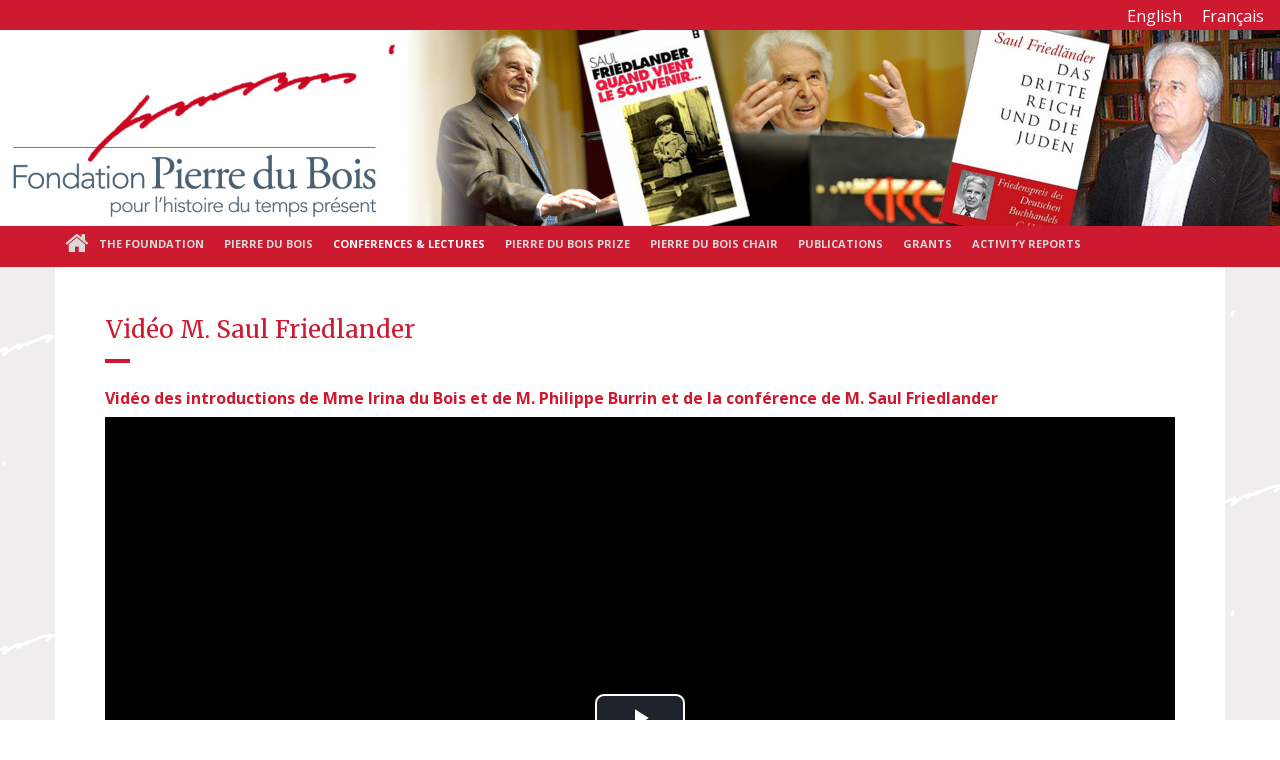

--- FILE ---
content_type: text/html; charset=UTF-8
request_url: https://www.fondation-pierredubois.ch/annual-lectures/the-2011-pierre-du-bois-annual-lecture-by-saul-friedlander/video-saul-friedlander/
body_size: 24021
content:
<!DOCTYPE html>
<!--[if lt IE 7]><html class="no-js lt-ie9 lt-ie8 lt-ie7" lang="en-US"><![endif]-->
<!--[if IE 7]><html class="no-js lt-ie9 lt-ie8" lang="en-US"><![endif]-->
<!--[if IE 8]><html class="no-js lt-ie9" lang="en-US"><![endif]-->
<!--[if gt IE 8]><!--><html class="no-js" lang="en-US"><!--<![endif]-->
<head>
        <meta charset="UTF-8">
        <meta name="viewport" content="width=device-width, initial-scale=1.0">
		<link rel="stylesheet" type="text/css" href="https://fonts.googleapis.com/css?family=Open+Sans" >
        <link rel="stylesheet" type="text/css" href="https://fonts.googleapis.com/css?family=Merriweather" />
        <link rel="profile" href="https://gmpg.org/xfn/11">
        <link rel="pingback" href="https://www.fondation-pierredubois.ch/xmlrpc.php">
        <!--[if IE]><script src="https://www.fondation-pierredubois.ch/wp-content/themes/arcade/library/js/html5.js"></script><![endif]-->
        <meta name='robots' content='index, follow, max-image-preview:large, max-snippet:-1, max-video-preview:-1' />
<script id="cookieyes" type="text/javascript" src="https://cdn-cookieyes.com/client_data/0f7be80e8733f6ee849e8427/script.js"></script>
	<!-- This site is optimized with the Yoast SEO plugin v26.7 - https://yoast.com/wordpress/plugins/seo/ -->
	<title>Vidéo M. Saul Friedlander - Fondation Pierre du Bois</title>
	<link rel="canonical" href="https://www.fondation-pierredubois.ch/annual-lectures/the-2011-pierre-du-bois-annual-lecture-by-saul-friedlander/video-saul-friedlander/" />
	<meta property="og:locale" content="en_US" />
	<meta property="og:type" content="article" />
	<meta property="og:title" content="Vidéo M. Saul Friedlander - Fondation Pierre du Bois" />
	<meta property="og:description" content="Vidéo des introductions de Mme Irina du Bois et de M. Philippe Burrin et de la conférence de M. Saul Friedlander &nbsp;" />
	<meta property="og:url" content="https://www.fondation-pierredubois.ch/annual-lectures/the-2011-pierre-du-bois-annual-lecture-by-saul-friedlander/video-saul-friedlander/" />
	<meta property="og:site_name" content="Fondation Pierre du Bois" />
	<meta property="article:publisher" content="https://www.facebook.com/Pierre-du-Bois-Foundation-for-Current-History-601381649946160/" />
	<meta property="article:modified_time" content="2018-06-22T09:41:41+00:00" />
	<meta name="twitter:card" content="summary_large_image" />
	<meta name="twitter:site" content="@duFound" />
	<script type="application/ld+json" class="yoast-schema-graph">{"@context":"https://schema.org","@graph":[{"@type":"WebPage","@id":"https://www.fondation-pierredubois.ch/annual-lectures/the-2011-pierre-du-bois-annual-lecture-by-saul-friedlander/video-saul-friedlander/","url":"https://www.fondation-pierredubois.ch/annual-lectures/the-2011-pierre-du-bois-annual-lecture-by-saul-friedlander/video-saul-friedlander/","name":"Vidéo M. Saul Friedlander - Fondation Pierre du Bois","isPartOf":{"@id":"https://www.fondation-pierredubois.ch/#website"},"datePublished":"2009-05-05T17:56:57+00:00","dateModified":"2018-06-22T09:41:41+00:00","breadcrumb":{"@id":"https://www.fondation-pierredubois.ch/annual-lectures/the-2011-pierre-du-bois-annual-lecture-by-saul-friedlander/video-saul-friedlander/#breadcrumb"},"inLanguage":"en-US","potentialAction":[{"@type":"ReadAction","target":["https://www.fondation-pierredubois.ch/annual-lectures/the-2011-pierre-du-bois-annual-lecture-by-saul-friedlander/video-saul-friedlander/"]}]},{"@type":"BreadcrumbList","@id":"https://www.fondation-pierredubois.ch/annual-lectures/the-2011-pierre-du-bois-annual-lecture-by-saul-friedlander/video-saul-friedlander/#breadcrumb","itemListElement":[{"@type":"ListItem","position":1,"name":"Home","item":"https://www.fondation-pierredubois.ch/"},{"@type":"ListItem","position":2,"name":"Annual Lectures","item":"https://www.fondation-pierredubois.ch/annual-lectures/"},{"@type":"ListItem","position":3,"name":"The Pierre du Bois Annual Lecture 2011 by Saul Friedlander","item":"https://www.fondation-pierredubois.ch/annual-lectures/the-2011-pierre-du-bois-annual-lecture-by-saul-friedlander/"},{"@type":"ListItem","position":4,"name":"Vidéo M. Saul Friedlander"}]},{"@type":"WebSite","@id":"https://www.fondation-pierredubois.ch/#website","url":"https://www.fondation-pierredubois.ch/","name":"Fondation Pierre du Bois","description":"","potentialAction":[{"@type":"SearchAction","target":{"@type":"EntryPoint","urlTemplate":"https://www.fondation-pierredubois.ch/?s={search_term_string}"},"query-input":{"@type":"PropertyValueSpecification","valueRequired":true,"valueName":"search_term_string"}}],"inLanguage":"en-US"}]}</script>
	<!-- / Yoast SEO plugin. -->


<link rel='dns-prefetch' href='//maps.googleapis.com' />
<link rel='dns-prefetch' href='//fonts.googleapis.com' />
<link rel="alternate" type="application/rss+xml" title="Fondation Pierre du Bois &raquo; Feed" href="https://www.fondation-pierredubois.ch/feed/" />
<link rel="alternate" type="application/rss+xml" title="Fondation Pierre du Bois &raquo; Comments Feed" href="https://www.fondation-pierredubois.ch/comments/feed/" />
<link rel="alternate" title="oEmbed (JSON)" type="application/json+oembed" href="https://www.fondation-pierredubois.ch/wp-json/oembed/1.0/embed?url=https%3A%2F%2Fwww.fondation-pierredubois.ch%2Fannual-lectures%2Fthe-2011-pierre-du-bois-annual-lecture-by-saul-friedlander%2Fvideo-saul-friedlander%2F" />
<link rel="alternate" title="oEmbed (XML)" type="text/xml+oembed" href="https://www.fondation-pierredubois.ch/wp-json/oembed/1.0/embed?url=https%3A%2F%2Fwww.fondation-pierredubois.ch%2Fannual-lectures%2Fthe-2011-pierre-du-bois-annual-lecture-by-saul-friedlander%2Fvideo-saul-friedlander%2F&#038;format=xml" />
<style id='wp-img-auto-sizes-contain-inline-css' type='text/css'>
img:is([sizes=auto i],[sizes^="auto," i]){contain-intrinsic-size:3000px 1500px}
/*# sourceURL=wp-img-auto-sizes-contain-inline-css */
</style>
<link rel='stylesheet' id='cf7ic_style-css' href='https://www.fondation-pierredubois.ch/wp-content/plugins/contact-form-7-image-captcha/css/cf7ic-style.css?ver=3.3.7' type='text/css' media='all' />
<style id='wp-emoji-styles-inline-css' type='text/css'>

	img.wp-smiley, img.emoji {
		display: inline !important;
		border: none !important;
		box-shadow: none !important;
		height: 1em !important;
		width: 1em !important;
		margin: 0 0.07em !important;
		vertical-align: -0.1em !important;
		background: none !important;
		padding: 0 !important;
	}
/*# sourceURL=wp-emoji-styles-inline-css */
</style>
<link rel='stylesheet' id='wp-block-library-css' href='https://www.fondation-pierredubois.ch/wp-includes/css/dist/block-library/style.min.css?ver=bb84f07fd2ab5c78a61b752cc9dfaa64' type='text/css' media='all' />
<style id='global-styles-inline-css' type='text/css'>
:root{--wp--preset--aspect-ratio--square: 1;--wp--preset--aspect-ratio--4-3: 4/3;--wp--preset--aspect-ratio--3-4: 3/4;--wp--preset--aspect-ratio--3-2: 3/2;--wp--preset--aspect-ratio--2-3: 2/3;--wp--preset--aspect-ratio--16-9: 16/9;--wp--preset--aspect-ratio--9-16: 9/16;--wp--preset--color--black: #000000;--wp--preset--color--cyan-bluish-gray: #abb8c3;--wp--preset--color--white: #ffffff;--wp--preset--color--pale-pink: #f78da7;--wp--preset--color--vivid-red: #cf2e2e;--wp--preset--color--luminous-vivid-orange: #ff6900;--wp--preset--color--luminous-vivid-amber: #fcb900;--wp--preset--color--light-green-cyan: #7bdcb5;--wp--preset--color--vivid-green-cyan: #00d084;--wp--preset--color--pale-cyan-blue: #8ed1fc;--wp--preset--color--vivid-cyan-blue: #0693e3;--wp--preset--color--vivid-purple: #9b51e0;--wp--preset--gradient--vivid-cyan-blue-to-vivid-purple: linear-gradient(135deg,rgb(6,147,227) 0%,rgb(155,81,224) 100%);--wp--preset--gradient--light-green-cyan-to-vivid-green-cyan: linear-gradient(135deg,rgb(122,220,180) 0%,rgb(0,208,130) 100%);--wp--preset--gradient--luminous-vivid-amber-to-luminous-vivid-orange: linear-gradient(135deg,rgb(252,185,0) 0%,rgb(255,105,0) 100%);--wp--preset--gradient--luminous-vivid-orange-to-vivid-red: linear-gradient(135deg,rgb(255,105,0) 0%,rgb(207,46,46) 100%);--wp--preset--gradient--very-light-gray-to-cyan-bluish-gray: linear-gradient(135deg,rgb(238,238,238) 0%,rgb(169,184,195) 100%);--wp--preset--gradient--cool-to-warm-spectrum: linear-gradient(135deg,rgb(74,234,220) 0%,rgb(151,120,209) 20%,rgb(207,42,186) 40%,rgb(238,44,130) 60%,rgb(251,105,98) 80%,rgb(254,248,76) 100%);--wp--preset--gradient--blush-light-purple: linear-gradient(135deg,rgb(255,206,236) 0%,rgb(152,150,240) 100%);--wp--preset--gradient--blush-bordeaux: linear-gradient(135deg,rgb(254,205,165) 0%,rgb(254,45,45) 50%,rgb(107,0,62) 100%);--wp--preset--gradient--luminous-dusk: linear-gradient(135deg,rgb(255,203,112) 0%,rgb(199,81,192) 50%,rgb(65,88,208) 100%);--wp--preset--gradient--pale-ocean: linear-gradient(135deg,rgb(255,245,203) 0%,rgb(182,227,212) 50%,rgb(51,167,181) 100%);--wp--preset--gradient--electric-grass: linear-gradient(135deg,rgb(202,248,128) 0%,rgb(113,206,126) 100%);--wp--preset--gradient--midnight: linear-gradient(135deg,rgb(2,3,129) 0%,rgb(40,116,252) 100%);--wp--preset--font-size--small: 13px;--wp--preset--font-size--medium: 20px;--wp--preset--font-size--large: 36px;--wp--preset--font-size--x-large: 42px;--wp--preset--spacing--20: 0.44rem;--wp--preset--spacing--30: 0.67rem;--wp--preset--spacing--40: 1rem;--wp--preset--spacing--50: 1.5rem;--wp--preset--spacing--60: 2.25rem;--wp--preset--spacing--70: 3.38rem;--wp--preset--spacing--80: 5.06rem;--wp--preset--shadow--natural: 6px 6px 9px rgba(0, 0, 0, 0.2);--wp--preset--shadow--deep: 12px 12px 50px rgba(0, 0, 0, 0.4);--wp--preset--shadow--sharp: 6px 6px 0px rgba(0, 0, 0, 0.2);--wp--preset--shadow--outlined: 6px 6px 0px -3px rgb(255, 255, 255), 6px 6px rgb(0, 0, 0);--wp--preset--shadow--crisp: 6px 6px 0px rgb(0, 0, 0);}:where(.is-layout-flex){gap: 0.5em;}:where(.is-layout-grid){gap: 0.5em;}body .is-layout-flex{display: flex;}.is-layout-flex{flex-wrap: wrap;align-items: center;}.is-layout-flex > :is(*, div){margin: 0;}body .is-layout-grid{display: grid;}.is-layout-grid > :is(*, div){margin: 0;}:where(.wp-block-columns.is-layout-flex){gap: 2em;}:where(.wp-block-columns.is-layout-grid){gap: 2em;}:where(.wp-block-post-template.is-layout-flex){gap: 1.25em;}:where(.wp-block-post-template.is-layout-grid){gap: 1.25em;}.has-black-color{color: var(--wp--preset--color--black) !important;}.has-cyan-bluish-gray-color{color: var(--wp--preset--color--cyan-bluish-gray) !important;}.has-white-color{color: var(--wp--preset--color--white) !important;}.has-pale-pink-color{color: var(--wp--preset--color--pale-pink) !important;}.has-vivid-red-color{color: var(--wp--preset--color--vivid-red) !important;}.has-luminous-vivid-orange-color{color: var(--wp--preset--color--luminous-vivid-orange) !important;}.has-luminous-vivid-amber-color{color: var(--wp--preset--color--luminous-vivid-amber) !important;}.has-light-green-cyan-color{color: var(--wp--preset--color--light-green-cyan) !important;}.has-vivid-green-cyan-color{color: var(--wp--preset--color--vivid-green-cyan) !important;}.has-pale-cyan-blue-color{color: var(--wp--preset--color--pale-cyan-blue) !important;}.has-vivid-cyan-blue-color{color: var(--wp--preset--color--vivid-cyan-blue) !important;}.has-vivid-purple-color{color: var(--wp--preset--color--vivid-purple) !important;}.has-black-background-color{background-color: var(--wp--preset--color--black) !important;}.has-cyan-bluish-gray-background-color{background-color: var(--wp--preset--color--cyan-bluish-gray) !important;}.has-white-background-color{background-color: var(--wp--preset--color--white) !important;}.has-pale-pink-background-color{background-color: var(--wp--preset--color--pale-pink) !important;}.has-vivid-red-background-color{background-color: var(--wp--preset--color--vivid-red) !important;}.has-luminous-vivid-orange-background-color{background-color: var(--wp--preset--color--luminous-vivid-orange) !important;}.has-luminous-vivid-amber-background-color{background-color: var(--wp--preset--color--luminous-vivid-amber) !important;}.has-light-green-cyan-background-color{background-color: var(--wp--preset--color--light-green-cyan) !important;}.has-vivid-green-cyan-background-color{background-color: var(--wp--preset--color--vivid-green-cyan) !important;}.has-pale-cyan-blue-background-color{background-color: var(--wp--preset--color--pale-cyan-blue) !important;}.has-vivid-cyan-blue-background-color{background-color: var(--wp--preset--color--vivid-cyan-blue) !important;}.has-vivid-purple-background-color{background-color: var(--wp--preset--color--vivid-purple) !important;}.has-black-border-color{border-color: var(--wp--preset--color--black) !important;}.has-cyan-bluish-gray-border-color{border-color: var(--wp--preset--color--cyan-bluish-gray) !important;}.has-white-border-color{border-color: var(--wp--preset--color--white) !important;}.has-pale-pink-border-color{border-color: var(--wp--preset--color--pale-pink) !important;}.has-vivid-red-border-color{border-color: var(--wp--preset--color--vivid-red) !important;}.has-luminous-vivid-orange-border-color{border-color: var(--wp--preset--color--luminous-vivid-orange) !important;}.has-luminous-vivid-amber-border-color{border-color: var(--wp--preset--color--luminous-vivid-amber) !important;}.has-light-green-cyan-border-color{border-color: var(--wp--preset--color--light-green-cyan) !important;}.has-vivid-green-cyan-border-color{border-color: var(--wp--preset--color--vivid-green-cyan) !important;}.has-pale-cyan-blue-border-color{border-color: var(--wp--preset--color--pale-cyan-blue) !important;}.has-vivid-cyan-blue-border-color{border-color: var(--wp--preset--color--vivid-cyan-blue) !important;}.has-vivid-purple-border-color{border-color: var(--wp--preset--color--vivid-purple) !important;}.has-vivid-cyan-blue-to-vivid-purple-gradient-background{background: var(--wp--preset--gradient--vivid-cyan-blue-to-vivid-purple) !important;}.has-light-green-cyan-to-vivid-green-cyan-gradient-background{background: var(--wp--preset--gradient--light-green-cyan-to-vivid-green-cyan) !important;}.has-luminous-vivid-amber-to-luminous-vivid-orange-gradient-background{background: var(--wp--preset--gradient--luminous-vivid-amber-to-luminous-vivid-orange) !important;}.has-luminous-vivid-orange-to-vivid-red-gradient-background{background: var(--wp--preset--gradient--luminous-vivid-orange-to-vivid-red) !important;}.has-very-light-gray-to-cyan-bluish-gray-gradient-background{background: var(--wp--preset--gradient--very-light-gray-to-cyan-bluish-gray) !important;}.has-cool-to-warm-spectrum-gradient-background{background: var(--wp--preset--gradient--cool-to-warm-spectrum) !important;}.has-blush-light-purple-gradient-background{background: var(--wp--preset--gradient--blush-light-purple) !important;}.has-blush-bordeaux-gradient-background{background: var(--wp--preset--gradient--blush-bordeaux) !important;}.has-luminous-dusk-gradient-background{background: var(--wp--preset--gradient--luminous-dusk) !important;}.has-pale-ocean-gradient-background{background: var(--wp--preset--gradient--pale-ocean) !important;}.has-electric-grass-gradient-background{background: var(--wp--preset--gradient--electric-grass) !important;}.has-midnight-gradient-background{background: var(--wp--preset--gradient--midnight) !important;}.has-small-font-size{font-size: var(--wp--preset--font-size--small) !important;}.has-medium-font-size{font-size: var(--wp--preset--font-size--medium) !important;}.has-large-font-size{font-size: var(--wp--preset--font-size--large) !important;}.has-x-large-font-size{font-size: var(--wp--preset--font-size--x-large) !important;}
/*# sourceURL=global-styles-inline-css */
</style>

<style id='classic-theme-styles-inline-css' type='text/css'>
/*! This file is auto-generated */
.wp-block-button__link{color:#fff;background-color:#32373c;border-radius:9999px;box-shadow:none;text-decoration:none;padding:calc(.667em + 2px) calc(1.333em + 2px);font-size:1.125em}.wp-block-file__button{background:#32373c;color:#fff;text-decoration:none}
/*# sourceURL=/wp-includes/css/classic-themes.min.css */
</style>
<link rel='stylesheet' id='contact-form-7-css' href='https://www.fondation-pierredubois.ch/wp-content/plugins/contact-form-7/includes/css/styles.css?ver=6.1.4' type='text/css' media='all' />
<link rel='stylesheet' id='fancybox-for-wp-css' href='https://www.fondation-pierredubois.ch/wp-content/plugins/fancybox-for-wordpress/assets/css/fancybox.css?ver=1.3.4' type='text/css' media='all' />
<link rel='stylesheet' id='videojs-css' href='https://www.fondation-pierredubois.ch/wp-content/plugins/videojs-html5-player/videojs/video-js.min.css?ver=bb84f07fd2ab5c78a61b752cc9dfaa64' type='text/css' media='all' />
<link rel='stylesheet' id='theme_stylesheet-css' href='https://www.fondation-pierredubois.ch/wp-content/themes/arcade/style.css?ver=bb84f07fd2ab5c78a61b752cc9dfaa64' type='text/css' media='all' />
<link rel='stylesheet' id='google_fonts-css' href='//fonts.googleapis.com/css?family=Megrim%7COpen+Sans%3A400%2C400italic%2C700%2C700italic%7CRaleway&#038;ver=bb84f07fd2ab5c78a61b752cc9dfaa64' type='text/css' media='all' />
<link rel='stylesheet' id='font_awesome-css' href='https://www.fondation-pierredubois.ch/wp-content/themes/arcade/library/css/font-awesome.css?ver=4.3.0' type='text/css' media='all' />
<link rel='stylesheet' id='jet-blocks-css' href='https://www.fondation-pierredubois.ch/wp-content/plugins/jet-blocks/assets/css/jet-blocks.css?ver=1.3.0' type='text/css' media='all' />
<link rel='stylesheet' id='jet-elements-css' href='https://www.fondation-pierredubois.ch/wp-content/plugins/jet-elements/assets/css/jet-elements.css?ver=2.6.2' type='text/css' media='all' />
<link rel='stylesheet' id='jet-elements-skin-css' href='https://www.fondation-pierredubois.ch/wp-content/plugins/jet-elements/assets/css/jet-elements-skin.css?ver=2.6.2' type='text/css' media='all' />
<link rel='stylesheet' id='elementor-icons-css' href='https://www.fondation-pierredubois.ch/wp-content/plugins/elementor/assets/lib/eicons/css/elementor-icons.min.css?ver=5.43.0' type='text/css' media='all' />
<link rel='stylesheet' id='elementor-frontend-css' href='https://www.fondation-pierredubois.ch/wp-content/plugins/elementor/assets/css/frontend.min.css?ver=3.31.3' type='text/css' media='all' />
<link rel='stylesheet' id='elementor-post-15930-css' href='https://www.fondation-pierredubois.ch/wp-content/uploads/elementor/css/post-15930.css?ver=1768137144' type='text/css' media='all' />
<link rel='stylesheet' id='jet-blog-css' href='https://www.fondation-pierredubois.ch/wp-content/plugins/jet-blog/assets/css/jet-blog.css?ver=2.2.15' type='text/css' media='all' />
<link rel='stylesheet' id='jet-tabs-frontend-css' href='https://www.fondation-pierredubois.ch/wp-content/plugins/jet-tabs/assets/css/jet-tabs-frontend.css?ver=2.1.15' type='text/css' media='all' />
<link rel='stylesheet' id='jet-tricks-frontend-css' href='https://www.fondation-pierredubois.ch/wp-content/plugins/jet-tricks/assets/css/jet-tricks-frontend.css?ver=1.3.9' type='text/css' media='all' />
<link rel='stylesheet' id='rt-team-css-css' href='https://www.fondation-pierredubois.ch/wp-content/plugins/tlp-team/assets/css/tlpteam.css?ver=5.0.11' type='text/css' media='all' />
<link rel='stylesheet' id='rt-team-sc-css' href='https://www.fondation-pierredubois.ch/wp-content/uploads/tlp-team/team-sc.css?ver=1756401024' type='text/css' media='all' />
<link rel='stylesheet' id='tlp-el-team-css-css' href='https://www.fondation-pierredubois.ch/wp-content/plugins/tlp-team/assets/css/tlp-el-team.min.css?ver=5.0.11' type='text/css' media='all' />
<link rel='stylesheet' id='ubermenu-css' href='https://www.fondation-pierredubois.ch/wp-content/plugins/ubermenu/pro/assets/css/ubermenu.min.css?ver=3.2.5' type='text/css' media='all' />
<link rel='stylesheet' id='ubermenu-fire-css' href='https://www.fondation-pierredubois.ch/wp-content/plugins/ubermenu/pro/assets/css/skins/fire.css?ver=bb84f07fd2ab5c78a61b752cc9dfaa64' type='text/css' media='all' />
<link rel='stylesheet' id='ubermenu-font-awesome-css' href='https://www.fondation-pierredubois.ch/wp-content/plugins/ubermenu/assets/css/fontawesome/css/font-awesome.min.css?ver=4.3' type='text/css' media='all' />
<link rel='stylesheet' id='elementor-gf-local-roboto-css' href='https://www.fondation-pierredubois.ch/wp-content/uploads/elementor/google-fonts/css/roboto.css?ver=1756400410' type='text/css' media='all' />
<link rel='stylesheet' id='elementor-gf-local-robotoslab-css' href='https://www.fondation-pierredubois.ch/wp-content/uploads/elementor/google-fonts/css/robotoslab.css?ver=1756400414' type='text/css' media='all' />
<script type="text/javascript" src="https://www.fondation-pierredubois.ch/wp-includes/js/jquery/jquery.min.js?ver=3.7.1" id="jquery-core-js"></script>
<script type="text/javascript" src="https://www.fondation-pierredubois.ch/wp-includes/js/jquery/jquery-migrate.min.js?ver=3.4.1" id="jquery-migrate-js"></script>
<script type="text/javascript" src="https://www.fondation-pierredubois.ch/wp-content/plugins/fancybox-for-wordpress/assets/js/purify.min.js?ver=1.3.4" id="purify-js"></script>
<script type="text/javascript" src="https://www.fondation-pierredubois.ch/wp-content/plugins/fancybox-for-wordpress/assets/js/jquery.fancybox.js?ver=1.3.4" id="fancybox-for-wp-js"></script>
<script type="text/javascript" id="wpml-browser-redirect-js-extra">
/* <![CDATA[ */
var wpml_browser_redirect_params = {"pageLanguage":"en","languageUrls":{"en_us":"https://www.fondation-pierredubois.ch/annual-lectures/the-2011-pierre-du-bois-annual-lecture-by-saul-friedlander/video-saul-friedlander/","en":"https://www.fondation-pierredubois.ch/annual-lectures/the-2011-pierre-du-bois-annual-lecture-by-saul-friedlander/video-saul-friedlander/","us":"https://www.fondation-pierredubois.ch/annual-lectures/the-2011-pierre-du-bois-annual-lecture-by-saul-friedlander/video-saul-friedlander/","fr_fr":"https://www.fondation-pierredubois.ch/fr/the-2011-pierre-du-bois-annual-lecture-by-saul-friedlander/video-m-saul-friedlander/","fr":"https://www.fondation-pierredubois.ch/fr/the-2011-pierre-du-bois-annual-lecture-by-saul-friedlander/video-m-saul-friedlander/"},"cookie":{"name":"_icl_visitor_lang_js","domain":"www.fondation-pierredubois.ch","path":"/","expiration":24}};
//# sourceURL=wpml-browser-redirect-js-extra
/* ]]> */
</script>
<script type="text/javascript" src="https://www.fondation-pierredubois.ch/wp-content/plugins/sitepress-multilingual-cms/dist/js/browser-redirect/app.js?ver=486900" id="wpml-browser-redirect-js"></script>
<link rel="https://api.w.org/" href="https://www.fondation-pierredubois.ch/wp-json/" /><link rel="alternate" title="JSON" type="application/json" href="https://www.fondation-pierredubois.ch/wp-json/wp/v2/pages/203" /><meta name="generator" content="WPML ver:4.8.6 stt:1,4;" />

	<script type="text/javascript">var ajaxurl = 'https://www.fondation-pierredubois.ch/wp-admin/admin-ajax.php';</script>


<!-- Fancybox for WordPress v3.3.7 -->
<style type="text/css">
	.fancybox-slide--image .fancybox-content{background-color: #FFFFFF}div.fancybox-caption{display:none !important;}
	
	img.fancybox-image{border-width:10px;border-color:#FFFFFF;border-style:solid;}
	div.fancybox-bg{background-color:rgba(102,102,102,0.3);opacity:1 !important;}div.fancybox-content{border-color:#FFFFFF}
	div#fancybox-title{background-color:#FFFFFF}
	div.fancybox-content{background-color:#FFFFFF}
	div#fancybox-title-inside{color:#333333}
	
	
	
	div.fancybox-caption p.caption-title{display:inline-block}
	div.fancybox-caption p.caption-title{font-size:14px}
	div.fancybox-caption p.caption-title{color:#333333}
	div.fancybox-caption {color:#333333}div.fancybox-caption p.caption-title {background:#fff; width:auto;padding:10px 30px;}div.fancybox-content p.caption-title{color:#333333;margin: 0;padding: 5px 0;}body.fancybox-active .fancybox-container .fancybox-stage .fancybox-content .fancybox-close-small{display:block;}
</style><script type="text/javascript">
	jQuery(function () {

		var mobileOnly = false;
		
		if (mobileOnly) {
			return;
		}

		jQuery.fn.getTitle = function () { // Copy the title of every IMG tag and add it to its parent A so that fancybox can show titles
			var arr = jQuery("a[data-fancybox]");jQuery.each(arr, function() {var title = jQuery(this).children("img").attr("title") || '';var figCaptionHtml = jQuery(this).next("figcaption").html() || '';var processedCaption = figCaptionHtml;if (figCaptionHtml.length && typeof DOMPurify === 'function') {processedCaption = DOMPurify.sanitize(figCaptionHtml, {USE_PROFILES: {html: true}});} else if (figCaptionHtml.length) {processedCaption = jQuery("<div>").text(figCaptionHtml).html();}var newTitle = title;if (processedCaption.length) {newTitle = title.length ? title + " " + processedCaption : processedCaption;}if (newTitle.length) {jQuery(this).attr("title", newTitle);}});		}

		// Supported file extensions

				var thumbnails = jQuery("a:has(img)").not(".nolightbox").not('.envira-gallery-link').not('.ngg-simplelightbox').filter(function () {
			return /\.(jpe?g|png|gif|mp4|webp|bmp|pdf)(\?[^/]*)*$/i.test(jQuery(this).attr('href'))
		});
		

		// Add data-type iframe for links that are not images or videos.
		var iframeLinks = jQuery('.fancyboxforwp').filter(function () {
			return !/\.(jpe?g|png|gif|mp4|webp|bmp|pdf)(\?[^/]*)*$/i.test(jQuery(this).attr('href'))
		}).filter(function () {
			return !/vimeo|youtube/i.test(jQuery(this).attr('href'))
		});
		iframeLinks.attr({"data-type": "iframe"}).getTitle();

				// Gallery All
		thumbnails.addClass("fancyboxforwp").attr("data-fancybox", "gallery").getTitle();
		iframeLinks.attr({"data-fancybox": "gallery"}).getTitle();

		// Gallery type NONE
		
		// Call fancybox and apply it on any link with a rel atribute that starts with "fancybox", with the options set on the admin panel
		jQuery("a.fancyboxforwp").fancyboxforwp({
			loop: false,
			smallBtn: true,
			zoomOpacity: "auto",
			animationEffect: "fade",
			animationDuration: 500,
			transitionEffect: "fade",
			transitionDuration: "300",
			overlayShow: true,
			overlayOpacity: "0.3",
			titleShow: true,
			titlePosition: "inside",
			keyboard: true,
			showCloseButton: true,
			arrows: true,
			clickContent:false,
			clickSlide: "close",
			mobile: {
				clickContent: function (current, event) {
					return current.type === "image" ? "toggleControls" : false;
				},
				clickSlide: function (current, event) {
					return current.type === "image" ? "close" : "close";
				},
			},
			wheel: false,
			toolbar: true,
			preventCaptionOverlap: true,
			onInit: function() { },			onDeactivate
	: function() { },		beforeClose: function() { },			afterShow: function(instance) { jQuery( ".fancybox-image" ).on("click", function( ){ ( instance.isScaledDown() ) ? instance.scaleToActual() : instance.scaleToFit() }) },				afterClose: function() { },					caption : function( instance, item ) {var title = "";if("undefined" != typeof jQuery(this).context ){var title = jQuery(this).context.title;} else { var title = ("undefined" != typeof jQuery(this).attr("title")) ? jQuery(this).attr("title") : false;}var caption = jQuery(this).data('caption') || '';if ( item.type === 'image' && title.length ) {caption = (caption.length ? caption + '<br />' : '') + '<p class="caption-title">'+jQuery("<div>").text(title).html()+'</p>' ;}if (typeof DOMPurify === "function" && caption.length) { return DOMPurify.sanitize(caption, {USE_PROFILES: {html: true}}); } else { return jQuery("<div>").text(caption).html(); }},
		afterLoad : function( instance, current ) {var captionContent = current.opts.caption || '';var sanitizedCaptionString = '';if (typeof DOMPurify === 'function' && captionContent.length) {sanitizedCaptionString = DOMPurify.sanitize(captionContent, {USE_PROFILES: {html: true}});} else if (captionContent.length) { sanitizedCaptionString = jQuery("<div>").text(captionContent).html();}if (sanitizedCaptionString.length) { current.$content.append(jQuery('<div class=\"fancybox-custom-caption inside-caption\" style=\" position: absolute;left:0;right:0;color:#000;margin:0 auto;bottom:0;text-align:center;background-color:#FFFFFF \"></div>').html(sanitizedCaptionString)); }},
			})
		;

			})
</script>
<!-- END Fancybox for WordPress -->
<style id="ubermenu-custom-generated-css">
/** UberMenu Custom Menu Styles (Customizer) **/
/* main */
.ubermenu-main { max-width:1170px; }
.ubermenu.ubermenu-main { background:none; border:none; box-shadow:none; }
.ubermenu.ubermenu-main .ubermenu-item-level-0 > .ubermenu-target { border:none; box-shadow:none; }
.ubermenu.ubermenu-main.ubermenu-horizontal .ubermenu-submenu-drop.ubermenu-submenu-align-left_edge_bar, .ubermenu.ubermenu-main.ubermenu-horizontal .ubermenu-submenu-drop.ubermenu-submenu-align-full_width { left:0; }
.ubermenu.ubermenu-main.ubermenu-horizontal .ubermenu-item-level-0.ubermenu-active > .ubermenu-submenu-drop, .ubermenu.ubermenu-main.ubermenu-horizontal:not(.ubermenu-transition-shift) .ubermenu-item-level-0 > .ubermenu-submenu-drop { margin-top:0; }


/** UberMenu Custom Menu Item Styles (Menu Item Settings) **/
/* 1437 */  .ubermenu .ubermenu-submenu.ubermenu-submenu-id-1437 { width:198px; min-width:198px; }
/* 1436 */  .ubermenu .ubermenu-submenu.ubermenu-submenu-id-1436 { width:198px; min-width:198px; }
/* 1440 */  .ubermenu .ubermenu-submenu.ubermenu-submenu-id-1440 { width:198px; min-width:198px; }
/* 1227 */  .ubermenu .ubermenu-submenu.ubermenu-submenu-id-1227 { width:198px; min-width:198px; }
/* 1482 */  .ubermenu .ubermenu-submenu.ubermenu-submenu-id-1482 { width:198px; min-width:198px; }
/* 1489 */  .ubermenu .ubermenu-submenu.ubermenu-submenu-id-1489 { width:198px; min-width:198px; }
/* 1651 */  .ubermenu .ubermenu-submenu.ubermenu-submenu-id-1651 { width:198px; min-width:198px; }
/* 1682 */  .ubermenu .ubermenu-submenu.ubermenu-submenu-id-1682 { width:198px; min-width:198px; }
/* 1689 */  .ubermenu .ubermenu-submenu.ubermenu-submenu-id-1689 { width:198px; min-width:198px; }
/* 1645 */  .ubermenu .ubermenu-submenu.ubermenu-submenu-id-1645 { width:198px; min-width:198px; }
/* 1646 */  .ubermenu .ubermenu-submenu.ubermenu-submenu-id-1646 { width:198px; min-width:198px; }
/* 1647 */  .ubermenu .ubermenu-submenu.ubermenu-submenu-id-1647 { width:198px; min-width:198px; }
/* 1851 */  .ubermenu .ubermenu-submenu.ubermenu-submenu-id-1851 { width:198px; min-width:198px; }
/* 1855 */  .ubermenu .ubermenu-submenu.ubermenu-submenu-id-1855 { width:198px; min-width:198px; }
/* 1654 */  .ubermenu .ubermenu-submenu.ubermenu-submenu-id-1654 { width:198px; min-width:198px; }
/* 1652 */  .ubermenu .ubermenu-submenu.ubermenu-submenu-id-1652 { width:198px; min-width:198px; }
/* 1668 */  .ubermenu .ubermenu-submenu.ubermenu-submenu-id-1668 { width:198px; min-width:198px; }
/* 1871 */  .ubermenu .ubermenu-submenu.ubermenu-submenu-id-1871 { width:198px; min-width:198px; }
/* 1876 */  .ubermenu .ubermenu-submenu.ubermenu-submenu-id-1876 { width:198px; min-width:198px; }
/* 1878 */  .ubermenu .ubermenu-submenu.ubermenu-submenu-id-1878 { width:198px; min-width:198px; }
/* 1882 */  .ubermenu .ubermenu-submenu.ubermenu-submenu-id-1882 { width:198px; min-width:198px; }
/* 1885 */  .ubermenu .ubermenu-submenu.ubermenu-submenu-id-1885 { width:198px; min-width:198px; }
/* 1888 */  .ubermenu .ubermenu-submenu.ubermenu-submenu-id-1888 { width:198px; min-width:198px; }
/* 1683 */  .ubermenu .ubermenu-submenu.ubermenu-submenu-id-1683 { width:198px; min-width:198px; }
/* 1891 */  .ubermenu .ubermenu-submenu.ubermenu-submenu-id-1891 { width:198px; min-width:198px; }
/* 1895 */  .ubermenu .ubermenu-submenu.ubermenu-submenu-id-1895 { width:198px; min-width:198px; }
/* 1899 */  .ubermenu .ubermenu-submenu.ubermenu-submenu-id-1899 { width:198px; min-width:198px; }
/* 1901 */  .ubermenu .ubermenu-submenu.ubermenu-submenu-id-1901 { width:198px; min-width:198px; }
/* 1903 */  .ubermenu .ubermenu-submenu.ubermenu-submenu-id-1903 { width:198px; min-width:198px; }
/* 1684 */  .ubermenu .ubermenu-submenu.ubermenu-submenu-id-1684 { width:198px; min-width:198px; }
/* 1911 */  .ubermenu .ubermenu-submenu.ubermenu-submenu-id-1911 { width:198px; min-width:198px; }
/* 1685 */  .ubermenu .ubermenu-submenu.ubermenu-submenu-id-1685 { width:198px; min-width:198px; }
/* 1704 */  .ubermenu .ubermenu-submenu.ubermenu-submenu-id-1704 { width:198px; min-width:198px; }
/* 6203 */  .ubermenu .ubermenu-submenu.ubermenu-submenu-id-6203 { width:198px; min-width:198px; }
/* 5854 */  .ubermenu .ubermenu-submenu.ubermenu-submenu-id-5854 { width:198px; min-width:198px; }
/* 5902 */  .ubermenu .ubermenu-submenu.ubermenu-submenu-id-5902 { width:198px; min-width:198px; }
/* 5904 */  .ubermenu .ubermenu-submenu.ubermenu-submenu-id-5904 { width:198px; min-width:198px; }
/* 5925 */  .ubermenu .ubermenu-submenu.ubermenu-submenu-id-5925 { width:198px; min-width:198px; }
/* 5939 */  .ubermenu .ubermenu-submenu.ubermenu-submenu-id-5939 { width:198px; min-width:198px; }
/* 5952 */  .ubermenu .ubermenu-submenu.ubermenu-submenu-id-5952 { width:198px; min-width:198px; }
/* 6359 */  .ubermenu .ubermenu-submenu.ubermenu-submenu-id-6359 { width:198px; min-width:198px; }
/* 6047 */  .ubermenu .ubermenu-submenu.ubermenu-submenu-id-6047 { width:198px; min-width:198px; }
/* 1653 */  .ubermenu .ubermenu-submenu.ubermenu-submenu-id-1653 { width:198px; min-width:198px; }
/* 1589 */  .ubermenu .ubermenu-submenu.ubermenu-submenu-id-1589 { width:198px; min-width:198px; }
/* 5853 */  .ubermenu .ubermenu-submenu.ubermenu-submenu-id-5853 { width:198px; min-width:198px; }
/* 6456 */  .ubermenu .ubermenu-submenu.ubermenu-submenu-id-6456 { width:198px; min-width:198px; }
/* 6457 */  .ubermenu .ubermenu-submenu.ubermenu-submenu-id-6457 { width:198px; min-width:198px; }
/* 3431 */  .ubermenu .ubermenu-submenu.ubermenu-submenu-id-3431 { width:198px; min-width:198px; }
/* 5972 */  .ubermenu .ubermenu-submenu.ubermenu-submenu-id-5972 { width:198px; min-width:198px; }
/* 6462 */  .ubermenu .ubermenu-submenu.ubermenu-submenu-id-6462 { width:198px; min-width:198px; }
/* 6463 */  .ubermenu .ubermenu-submenu.ubermenu-submenu-id-6463 { width:198px; min-width:198px; }
/* 7519 */  .ubermenu .ubermenu-submenu.ubermenu-submenu-id-7519 { width:198px; min-width:198px; }
/* 7518 */  .ubermenu .ubermenu-submenu.ubermenu-submenu-id-7518 { width:198px; min-width:198px; }
/* 7517 */  .ubermenu .ubermenu-submenu.ubermenu-submenu-id-7517 { width:198px; min-width:198px; }
/* 1688 */  .ubermenu .ubermenu-submenu.ubermenu-submenu-id-1688 { width:198px; min-width:198px; }
/* 5963 */  .ubermenu .ubermenu-submenu.ubermenu-submenu-id-5963 { width:198px; min-width:198px; }
/* 5962 */  .ubermenu .ubermenu-submenu.ubermenu-submenu-id-5962 { width:198px; min-width:198px; }
/* 1845 */  .ubermenu .ubermenu-submenu.ubermenu-submenu-id-1845 { width:198px; min-width:198px; }
/* 10578 */ .ubermenu .ubermenu-submenu.ubermenu-submenu-id-10578 { width:198px; min-width:198px; }
/* 11550 */ .ubermenu .ubermenu-submenu.ubermenu-submenu-id-11550 { width:198px; min-width:198px; }
/* 13877 */ .ubermenu .ubermenu-submenu.ubermenu-submenu-id-13877 { width:198px; min-width:198px; }
/* 13878 */ .ubermenu .ubermenu-submenu.ubermenu-submenu-id-13878 { width:198px; min-width:198px; }
/* 10256 */ .ubermenu .ubermenu-submenu.ubermenu-submenu-id-10256 { width:198px; min-width:198px; }
/* 6050 */  .ubermenu .ubermenu-submenu.ubermenu-submenu-id-6050 { width:198px; min-width:198px; }
/* 13842 */ .ubermenu .ubermenu-submenu.ubermenu-submenu-id-13842 { width:198px; min-width:198px; }
/* 15063 */ .ubermenu .ubermenu-submenu.ubermenu-submenu-id-15063 { width:198px; min-width:198px; }
/* 15306 */ .ubermenu .ubermenu-submenu.ubermenu-submenu-id-15306 { width:198px; min-width:198px; }

/* Status: Loaded from Transient */

</style><!-- This site is embedding videos using the Videojs HTML5 Player plugin v1.1.13 - http://wphowto.net/videojs-html5-player-for-wordpress-757 -->
		<script type="text/javascript"> document.createElement("video");document.createElement("audio");document.createElement("track"); </script>
		<style>
.container { max-width: 1170px; }
a, .page-header .navigation a { color: #5cbde0; }
a:hover { color: #39b3d7; }
body { font-family: "Open Sans", sans-serif; font-weight: normal; font-size: 16px; }
#site-title a { font-family: Megrim, cursive; font-weight: normal; }
.only-on-home.no-fittext #site-title a { font-size: 120px; }
main, #home-page-widgets, .home-jumbotron, #site-navigation { color: #282828; }
h1, h2, h3, h4, h5, h6, h1 a, h2 a, h3 a, h4 a, h5 a, h6 a { color: #282828; font-family: Raleway, sans-serif; font-weight: normal; }
.entry-title, .entry-title a { font-family: Raleway, sans-serif; font-weight: normal; font-size: 32px; }
.entry-meta, .entry-meta a { font-family: "Open Sans", sans-serif; font-weight: normal; font-size: 13px; }
/* Custom CSS */
#primary {}

.FdB-Tag-red { display:inline; background-color:#cd1a30; padding:3px 10px 3px 10px; font-weight:bold; font-size:0.8em !important; color:#ffffff; }
.FdB-grey-light { color:#c4c9c5; }
.FdB-grey { color:#4f6477; }
.FdB-separator { padding:0px; margin:0px; line-height:12px !important; font-size:12px !important; }
.FdB-red-arrow { background:url("https://www.fondation-pierredubois.ch/wp-content/uploads/2017/04/icon-red-arrow.gif"); background-repeat: no-repeat; background-position: left center; padding: 0 20px 0 12px; font-weight:bold; }


#post-8833, #post-8854 { width:800px !important; }
#post-8833 .single-post-thumbnail-container, #post-8854 .single-post-thumbnail-container { overflow:hidden; text-align:center; vertical-align:middle; float:left; margin-right:30px !important;  }
#post-8833 .single-post-thumbnail-container, #post-8854 .single-post-thumbnail-container { width:275px; height:222px; } 
#post-8833 .attachment-single-post-thumbnail, #post-8854 .attachment-single-post-thumbnail { width:275px !important; }
#post-8833 .type-post, #post-8854 .type-post { float:left;  }
#post-8833 h1, #post-8854 h1 { padding-top:0px !important; margin-top:0px !important; }
#post-8833 h1, #post-8854 h1 {
    padding-bottom:20px;
    background-image: url("https://www.fondation-pierredubois.ch/wp-content/uploads/2017/04/h1-border-bg.gif");
    background-repeat: no-repeat;
    background-position: 305px bottom;
    margin-bottom:20px;
}


#post-8838, #post-8856 { width:300px !important;  margin-top:-20px !important; }
#post-8838 .single-post-thumbnail-container, #post-8856 .single-post-thumbnail-container  { display:none;  }
#post-8838 h1, #post-8856 h1 { border:0px !important; padding:10px 15px 3px 15px !important; background-color:#ce1a30; color:#ffffff !important; }
#post-8838 .post-content, #post-8856 .post-content { text-align:left !important; background-color:#efedee; padding: 5px 15px 10px 15px !important; height: 215px !important; margin-top:-20px !important; }
.news-social-icons { position:relative; top:-4px; }  

@media (min-width : 1px) {
    #post-8833, #post-8854 { width:100% !important; }
    #post-8833 .single-post-thumbnail-container, #post-8854 .single-post-thumbnail-container { width:100% ; height:260px; padding-bottom:15px !important; } 
    #post-8833 h1, #post-8854 h1 { background-position: 0px bottom; }
    #post-8838, #post-8856 { width:100% !important;  margin-top:-10px; }
    #post-8838 .post-content, #post-8856 .post-content { height: 100% !important; }   
    .news-social-icons { padding-left:5px; }      
    }
@media (min-width : 320px) {
    #post-8833, #post-8854  { width:100% !important; }
    #post-8833 .single-post-thumbnail-container, #post-8854 .single-post-thumbnail-container { width:100% ; height:260px; padding-bottom:15px !important;  } 
    #post-8833 h1, #post-8854 h1 { background-position: 0px bottom;  }
    #post-8838, #post-8856 { width:100% !important;  margin-top:-10px; }
    #post-8838 .post-content, #post-8856 .post-content { height: 100% !important; }  
    .news-social-icons { padding-left:5px; }       
    }
@media (min-width : 480px) {
    #post-8833, #post-8854 { width:100% !important; }
    #post-8833 .single-post-thumbnail-container, #post-8854 .single-post-thumbnail-container { width:225px ; height:260px; } 
    #post-8833 h1, #post-8854 h1 { background-position: 255px bottom; }
    #post-8838, #post-8856 { width:100% !important;  margin-top:-10px; }
    #post-8838 .post-content, #post-8856 .post-content { height: 100% !important; } 
    .news-social-icons { padding-left:20px; }    
    }
@media (min-width: 769px)  { 
    #post-8833, #post-8854 { width:690px !important; }
    #post-8833 .single-post-thumbnail-container, #post-8854 .single-post-thumbnail-container { width:225px ; height:260px; } 
    #post-8833 h1, #post-8854 h1 { background-position: 255px bottom; }
    #post-8838, #post-8856 { width:696px !important;  margin-top:-10px; }
    #post-8838 .post-content, #post-8856 .post-content { height: 100% !important; } 
    .news-social-icons { padding-left:450px; }   
    #post-8856 .news-social-icons { padding-left:390px; } 
}
@media (min-width: 992px)  { 
    #post-8833, #post-8854 { width:660px !important; }
    #post-8833 .single-post-thumbnail-container, #post-8854 .single-post-thumbnail-container { width:225px ; height:260px; } 
    #post-8833 h1, #post-8854 h1 { background-position: 255px bottom; }
    #post-8838, #post-8856 { width:250px !important;  margin-top:-10px; }
    #post-8838 .post-content, #post-8856 .post-content { height: 217px !important; }
    .news-social-icons { padding-left:5px; }    
    #post-8856 .news-social-icons { padding-left:0px; line-height:40px !important; } 
    #post-8856 .post-content { height: 180px !important; }
    .news-social-icons-lbr { display:inline !important; }
}
@media (min-width: 1200px) { 
    #post-8833, #post-8854 { width:800px !important; }
    #post-8833 .single-post-thumbnail-container, #post-8854 .single-post-thumbnail-container { width:275px; height:222px; } 
    #post-8833 h1, #post-8854 h1 { background-position: 305px bottom; }
    #post-8838, #post-8856 { width:300px !important;  margin-top:-10px; }
    #post-8838 .post-content, #post-8856 .post-content { height: 190px !important; }    
    .news-social-icons { padding-left:50px; }    
    #post-8856 .news-social-icons { padding-left:1px; }    
    .news-social-icons-lbr { display:none !important; }
}




.container { background:#FFFFFF; padding-left: 30px !important; padding-right:22px !important; }
.collapse.navbar-collapse { background-color:#cd1a30;  }

.single-post-thumbnail-container { overflow:hidden; text-align:center; vertical-align:middle; }
.attachment-single-post-thumbnail { transition: all 0.5s ease-in-out; }
.attachment-single-post-thumbnail:hover { transform: scale(1.07,1.07) }

.type-page { padding-left:15px !important; padding-right:15px!important; padding-bottom:40px;  }
.type-post { padding-left:15px !important; padding-right:15px!important; padding-bottom:40px; float: left !important; }
.type-post:nth-child(2n+3) {  clear:both; }

@media (min-width : 320px) {
    .single-post-thumbnail-container  { width:100%;  } 
    .attachment-single-post-thumbnail { width:125% !important; }
    .type-post { width:100% !important; }
    }
@media (min-width : 480px) {
    .single-post-thumbnail-container  { width:100%; height:200px; } 
    .attachment-single-post-thumbnail { width:125% !important; }
    .type-post { width:100% !important; }   
    }
@media (min-width: 769px)  { 
    .single-post-thumbnail-container  { width:318px; height:200px; } 
    .attachment-single-post-thumbnail { width:520px !important; }
    .type-post { width:348px !important; }
    }
@media (min-width: 992px)  { 
    .single-post-thumbnail-container { width:425px; height:200px; } 
    .attachment-single-post-thumbnail { width:520px !important; }
    .type-post { width:455px !important; }
    }
@media (min-width: 1200px) { 
    .single-post-thumbnail-container { width:520px; height:200px; } 
    .attachment-single-post-thumbnail { width:520px !important; }
    .type-post { width:550px !important; padding:}
    }








body ul:nth-child(1) { background-color:#cd1a30; }  
#lang_sel_list { margin:0px; padding: 0 5px 0 0 !important; height:40px !important; background-color:#cd1a30; } 
.lang_sel_sel, .lang_sel_other { text-transform: uppercase; padding-left:0px !important; padding-right:5px !important; text-decoration:none !important; }
.lang_sel_sel::after { content: " | "; }
#lang_sel_list a { text-decoration:none !important; }
#lang_sel_list a:hover span { color:#AAAAAA !important; }
.lang_sel_list_horizontal {  }
#page { margin-top:5px; }

main {
    background-image: url("https://www.fondation-pierredubois.ch/wp-content/uploads/2017/04/background-fondation-du-bois-4.gif");
    background-repeat: repeat;
    background-position: left top;
    margin-top:-20px;
}

#footer { border: 0px !important; position:relative; top:-50px; }
#footer-content .row { margin-left:20px; margin-right: 30px; }
#footer .container { background:#ce1a30; }
.footer-column-1 { float: left; display: block; }
.footer-column-2 { float: left; display: block; padding: 0 30px 0 30px; border-right: 2px solid #d1283d; border-left: 2px solid #d1283d;  }
.footer-column-3 { float: right; display: block; text-align:right; }
.footer-heading { font-weight:bold; font-size:1.2em; }
#footer .row-2 { padding-top:20px; }

@media (min-width : 320px) {
    .footer-column-1 { width: 300px; }
    .footer-column-2 { width: 100%; padding: 25px 0px 25px 0px; border: 0px;  }
    .footer-column-3 { float:left  }  
    }
@media (min-width : 480px) {
    .footer-column-1 { width: 300px; }
    .footer-column-2 { width: 100%; padding: 25px 0px 25px 0px; border: 0px;  }
    .footer-column-3 { float:left  }    
    }
@media (min-width: 769px)  { 
    .footer-column-1 { width: 300px; }
    .footer-column-2 { width: 100%; padding: 25px 0px 25px 0px; border: 0px;  }
    .footer-column-3 { float:right  }
    }
@media (min-width: 992px)  { 
    .footer-column-1 { width: 260px; }
    .footer-column-2 { width: 350px; float: left; display: block; padding: 0 30px 0 30px; border-right: 2px solid #d1283d; border-left: 2px solid #d1283d;  }    
    }
@media (min-width: 1200px) { 
    .footer-column-1 { width: 300px; }
    .footer-column-2 { width: 470px; }
    }




.tlp-member-feature-img, .tlp-member-description-container {  
    text-align: justify;    
}


.accordion-title {
    border: 1px solid #dbdbdb;
    border-radius: 4px;
    cursor: pointer;
    font-family: "Open Sans",sans-serif !important;
    font-size: 16px !important;
    margin: 0 0 2px;
    padding: 6px 10px;
}

.img-responsive {
    display: block !important;
    height: auto !important;
    max-width: 100% !important;
    height: 250px !important;
}



.tlp-member-description-container {
    float: none !important;
    width: 100% !important;
}


element.style {
    font-size: 16px !important;
    font-family: "Open Sans",sans-serif !important;
}

.header-img {
    display: block;
    height: auto;
    max-width: none;
    width: 100%;
}

.tlp-col-sm-6 {
    /*width: 100% !important;*/
}

.tlp-col-lg-5 {
    width: 100%;
}

.fa-home::before {
    font-size: 25px;
}

.entry-title {
    font-size: 24px !important;
    margin-bottom: 15px;
    padding-left: 1px !important;
    text-align: left !important;
}

h1, h2, h3, h4, h5, h6, h1 a, h2 a, h3 a, h4 a, h5 a, h6 a {
    color: #ce1a30 ;
    text-align: left !important;
}

.ubermenu .ubermenu-item-notext > .ubermenu-icon {
    line-height: 1.5em;
}

img {
    height: 100%;
   width: 200px;
}

.tlp-col-xs-1, .tlp-col-sm-1, .tlp-col-md-1, .tlp-col-lg-1, .tlp-col-xs-2, .tlp-col-sm-2, .tlp-col-md-2, .tlp-col-lg-2, .tlp-col-xs-3, .tlp-col-sm-3, .tlp-col-md-3, .tlp-col-lg-3, .tlp-col-xs-4, .tlp-col-sm-4, .tlp-col-md-4, .tlp-col-lg-4, .tlp-col-xs-5, .tlp-col-sm-5, .tlp-col-md-5, .tlp-col-lg-5, .tlp-col-xs-6, .tlp-col-sm-6, .tlp-col-md-6, .tlp-col-lg-6, .tlp-col-xs-7, .tlp-col-sm-7, .tlp-col-md-7, .tlp-col-lg-7, .tlp-col-xs-8, .tlp-col-sm-8, .tlp-col-md-8, .tlp-col-lg-8, .tlp-col-xs-9, .tlp-col-sm-9, .tlp-col-md-9, .tlp-col-lg-9, .tlp-col-xs-10, .tlp-col-sm-10, .tlp-col-md-10, .tlp-col-lg-10, .tlp-col-xs-11, .tlp-col-sm-11, .tlp-col-md-11, .tlp-col-lg-11, .tlp-col-xs-12, .tlp-col-sm-12, .tlp-col-md-12, .tlp-col-lg-12 {
    min-height: 1px;
    padding-left: 0;
    padding-right: 15px;
    position: relative;
}

.wpml-ls-legacy-list-horizontal {
    border: 1px solid transparent;
    clear: both;
    padding: 0;
}

.wpml-ls-statics-shortcode_actions {
    background-color: #ce1a30;
}

#lang_sel_list a.lang_sel_sel, #lang_sel_list a.lang_sel_sel:visited {
    color: #ccc !important;
    font-size: 11px;
    font-weight: bold;
}

#lang_sel_list ul a.lang_sel_other, #lang_sel_list ul a.lang_sel_other:visited {
    color: #fff !important;
    font-size: 11px;
}

#lang_sel_list ul {
    display: inline !important;
    border-top: 0px !important;
    border-top: 0px solid !important;
    background-color: #cd1a30;
}


element.style {
    padding-left: 15px;
}
.row::before, .row::after {
    content: " ";
    display: table;
}
.clearfix::before, .clearfix::after, .container::before, .container::after, .container-fluid::before, .container-fluid::after, .row::before, .row::after {
    content: " ";
    display: table;
}
*::before, *::after {
    box-sizing: border-box;
}
.row::after {
    clear: both;
}
.row::before, .row::after {
    content: " ";
    display: table;
}
.clearfix::after, .container::after, .container-fluid::after, .row::after {
    clear: both;
}
.clearfix::before, .clearfix::after, .container::before, .container::after, .container-fluid::before, .container-fluid::after, .row::before, .row::after {
    content: " ";
    display: table;
}
*::before, *::after {
    box-sizing: border-box;
}
#footer .row {
    margin-bottom: 0;
}
.row {
    margin-left: -20px;
    margin-right: -20px;
}
.row {
    margin-left: -15px;
    margin-right: -15px;
}
* {
    outline: medium none;
    overflow-wrap: break-word;
}
* {
    box-sizing: border-box;
}
* {
    overflow-wrap: break-word;
}
#footer {
    color: #fff;
    font-size: 16px;
}




.rouge {
    color: #cf1930;
}

b, strong {
    font-weight: bold;
    color: #cf1930;
}



.nouveau {
 color: #ffffff;
}


a, .page-header .navigation a {
    color: #ce1a30;
}

h1, h2, h3 { font-family: Merriweather !important; }
h1 { font-size: 1.5em !important; }
h2 { font-size: 1.4em !important; line-height:1.4em;  }
h3 { font-size: 1.4em !important; line-height:1.4em; color: #4d6476 !important; }
/*  h1 { padding:1px !important; border:10px solid #021a40 !important; } */

h1 {
    padding-bottom:20px;
    background-image: url("https://www.fondation-pierredubois.ch/wp-content/uploads/2017/04/h1-border-bg.gif");
    background-repeat: no-repeat;
    background-position: left bottom;
    margin-bottom:20px;
}

p  { font-family: "Open Sans" !important; font-size: 1em !important; line-height:1.5em !important;  }
footer {} 

edit-link { color:#000 !important; }

body ul:nth-child(1) {
   background-color: #fff;
}
post-edit-link a { color:#000 !important; }

#footer a, #footer a .text-muted {
    color: #fff;
}

.lang_sel_sel::after {
    content: "  ";
}

.navbar-inverse {
    background-color: #ce1a30 !important;
    border-color: #090909 !important;
}

.block1,
.block2{
display:            inline-block;


}
 
.block1
{
width:              130px;
}
 
.block2
{
width:              145px;
}

input, textarea {
    border: 1px solid #bbb;
    border-radius: 0px;
    box-sizing: border-box;
    color: #555;
    font-size: 14px;
    padding: 0;
}

.ubermenu-sub-indicators .ubermenu-has-submenu-drop > .ubermenu-target {

    padding-right: 10px;

}
.ubermenu-skin-fire {

    font-size: 11px;
    color: #888888;

}
/* eof Custom CSS */
        </style>
        <meta name="generator" content="Elementor 3.31.3; features: additional_custom_breakpoints, e_element_cache; settings: css_print_method-external, google_font-enabled, font_display-auto">
			<style>
				.e-con.e-parent:nth-of-type(n+4):not(.e-lazyloaded):not(.e-no-lazyload),
				.e-con.e-parent:nth-of-type(n+4):not(.e-lazyloaded):not(.e-no-lazyload) * {
					background-image: none !important;
				}
				@media screen and (max-height: 1024px) {
					.e-con.e-parent:nth-of-type(n+3):not(.e-lazyloaded):not(.e-no-lazyload),
					.e-con.e-parent:nth-of-type(n+3):not(.e-lazyloaded):not(.e-no-lazyload) * {
						background-image: none !important;
					}
				}
				@media screen and (max-height: 640px) {
					.e-con.e-parent:nth-of-type(n+2):not(.e-lazyloaded):not(.e-no-lazyload),
					.e-con.e-parent:nth-of-type(n+2):not(.e-lazyloaded):not(.e-no-lazyload) * {
						background-image: none !important;
					}
				}
			</style>
			<link rel="icon" href="https://www.fondation-pierredubois.ch/wp-content/uploads/2022/03/FPDB_FAVICO-1-100x100.jpg" sizes="32x32" />
<link rel="icon" href="https://www.fondation-pierredubois.ch/wp-content/uploads/2022/03/FPDB_FAVICO-1.jpg" sizes="192x192" />
<link rel="apple-touch-icon" href="https://www.fondation-pierredubois.ch/wp-content/uploads/2022/03/FPDB_FAVICO-1.jpg" />
<meta name="msapplication-TileImage" content="https://www.fondation-pierredubois.ch/wp-content/uploads/2022/03/FPDB_FAVICO-1.jpg" />
		<style type="text/css" id="wp-custom-css">
			/*
You can add your own CSS here.

Click the help icon above to learn more.
*/

.wpml-ls-legacy-list-horizontal .wpml-ls-item {
    padding: 0;
    padding-top: 0px;
    margin: 0;
    list-style-type: none;
    display: inline;
}

.wpml-ls-statics-shortcode_actions .wpml-ls-current-language > a {
    color: #fff;
    background-color: #ce1a30;
}

#flags_language_selector img{
      margin:1px;
      border:1px solid #333;
}
.block2 {
    width: 165px;
}
a, .page-header .navigation a {
    color: #ccc;
}

a {
    color: #fff;
    text-decoration: none;
}
h3 a {
  color: #fff !important;
  text-align: justify !important;
	font-size: 14px !important;
}
.single article {
  margin-bottom: 20px;
  padding-top: 50px !important;
}
main {
  background-image: url("https://www.fondation-pierredubois.ch/wp-content/uploads/2017/04/background-fondation-du-bois-4.gif");
  background-repeat: repeat;
  background-position: left top;
  margin-top: -50px;
}
@media (min-width: 768px) {
  .rt-col-sm-5 {
    width: 21.66666667%;
  }
}

#lang_sel_list a span {
    color: #fff !important;
}
#lang_sel_list a:hover span {
    color: #ccc !important;
}

body ul:nth-child(1) {
  background-color: #6EC1E4;
}

figure {
  margin: 1em 40px;
  height: 190px !important;
  margin: 0px 0px !important;
  max-width: 100%;
  width: 250px !important;
}

.rt-team-container .tlp-content {
  background: #cd1a30;
  color: #ffffff;
  padding: 10px;
}

a {
  color: #fff;
  text-decoration: none;
  color: #ce1a30;
}		</style>
		<link rel='stylesheet' id='wpml-legacy-horizontal-list-0-css' href='https://www.fondation-pierredubois.ch/wp-content/plugins/sitepress-multilingual-cms/templates/language-switchers/legacy-list-horizontal/style.min.css?ver=1' type='text/css' media='all' />
</head>
<body data-rsssl=1 class="bp-legacy wp-singular page-template-default page page-id-203 page-child parent-pageid-1416 wp-theme-arcade no-fittext elementor-default elementor-kit-15930">
 <div  style=" height:25px; background-color:#ce1a30; text-align:right;  ">


<div style="background-color:#ce1a30">

<div class="block1"></div>
<div class="block2">
<div class="lang_sel_list_horizontal wpml-ls-statics-shortcode_actions wpml-ls wpml-ls-legacy-list-horizontal" id="lang_sel_list">
	<ul role="menu"><li class="icl-en wpml-ls-slot-shortcode_actions wpml-ls-item wpml-ls-item-en wpml-ls-current-language wpml-ls-first-item wpml-ls-item-legacy-list-horizontal" role="none">
				<a href="https://www.fondation-pierredubois.ch/annual-lectures/the-2011-pierre-du-bois-annual-lecture-by-saul-friedlander/video-saul-friedlander/" class="wpml-ls-link" role="menuitem" >
                    <span class="wpml-ls-native icl_lang_sel_native" role="menuitem">English</span></a>
			</li><li class="icl-fr wpml-ls-slot-shortcode_actions wpml-ls-item wpml-ls-item-fr wpml-ls-last-item wpml-ls-item-legacy-list-horizontal" role="none">
				<a href="https://www.fondation-pierredubois.ch/fr/the-2011-pierre-du-bois-annual-lecture-by-saul-friedlander/video-m-saul-friedlander/" class="wpml-ls-link" role="menuitem"  aria-label="Switch to Français" title="Switch to Français" >
                    <span class="wpml-ls-native icl_lang_sel_native" lang="fr">Français</span></a>
			</li></ul>
</div>
</div>








</div>
</div>

  </div>
        <div id="page">

                <header id="header">


                         <div class="title-card-wrapper">
                <div class="title-card" ">
                                    <div id="site-meta">


                                    <img src="https://www.fondation-pierredubois.ch/wp-content/uploads/2017/01/bandeau_friedlander_1920x274px.jpg" alt="" class="header-img" />                                </div>
                        </div>



                </header>
</div>

<div>
<nav id="site-navigation" class="navbar navbar-inverse navbar-fixed" role="navigation">

                                <a class="sr-only" href="#primary" title="Skip to content">Skip to content</a>

                                <div class="navbar-header">
                                        <button type="button" class="navbar-toggle" data-toggle="collapse" data-target=".navbar-collapse">
                                        <span class="icon-bar"></span>
                                        <span class="icon-bar"></span>
                                        <span class="icon-bar"></span>
                                    </button>
                                </div>

                                <div class="collapse navbar-collapse">
                                        
<!-- UberMenu [Configuration:main] [Theme Loc:primary] [Integration:auto] -->
<nav id="ubermenu-main-27-primary" class="ubermenu ubermenu-nojs ubermenu-main ubermenu-menu-27 ubermenu-loc-primary ubermenu-responsive ubermenu-responsive-default ubermenu-responsive-nocollapse ubermenu-horizontal ubermenu-transition-fade ubermenu-trigger-hover ubermenu-skin-fire ubermenu-has-border ubermenu-bar-align-center ubermenu-items-align-left ubermenu-bound ubermenu-disable-submenu-scroll ubermenu-sub-indicators ubermenu-retractors-responsive"><ul id="ubermenu-nav-main-27-primary" class="ubermenu-nav"><li id="menu-item-1589" class="ubermenu-item ubermenu-item-type-custom ubermenu-item-object-custom ubermenu-item-home ubermenu-item-1589 ubermenu-item-level-0 ubermenu-column ubermenu-column-auto ubermenu-relative" ><a class="ubermenu-target ubermenu-target-with-icon ubermenu-item-layout-default ubermenu-content-align-left ubermenu-item-layout-icon_left ubermenu-item-notext" href="https://www.fondation-pierredubois.ch/" tabindex="0"><i class="ubermenu-icon fa fa-home"></i></a></li><li id="menu-item-1645" class="ubermenu-item ubermenu-item-type-taxonomy ubermenu-item-object-category ubermenu-item-has-children ubermenu-item-1645 ubermenu-item-level-0 ubermenu-column ubermenu-column-full ubermenu-has-submenu-drop ubermenu-has-submenu-flyout ubermenu-relative" ><span class="ubermenu-target ubermenu-item-layout-text_only ubermenu-content-align-left" tabindex="0"><span class="ubermenu-target-title ubermenu-target-text">The Foundation</span></span><ul class="ubermenu-submenu ubermenu-submenu-id-1645 ubermenu-submenu-type-flyout ubermenu-submenu-drop ubermenu-submenu-align-vertical_parent_item" ><li id="menu-item-13842" class="ubermenu-item ubermenu-item-type-post_type ubermenu-item-object-page ubermenu-item-13842 ubermenu-item-normal ubermenu-item-level-1 ubermenu-relative" ><a class="ubermenu-target ubermenu-item-layout-default ubermenu-content-align-left ubermenu-item-layout-text_only" href="https://www.fondation-pierredubois.ch/mission-statement/"><span class="ubermenu-target-title ubermenu-target-text">Mission Statement</span></a></li><li id="menu-item-6065" class="ubermenu-item ubermenu-item-type-post_type ubermenu-item-object-page ubermenu-item-has-children ubermenu-item-6065 ubermenu-item-auto ubermenu-item-normal ubermenu-item-level-1 ubermenu-has-submenu-drop ubermenu-has-submenu-flyout ubermenu-relative" ><a class="ubermenu-target ubermenu-item-layout-default ubermenu-content-align-left ubermenu-item-layout-text_only" href="https://www.fondation-pierredubois.ch/objectives-and-history-of-the-foundation/"><span class="ubermenu-target-title ubermenu-target-text">Foundation History</span></a><ul class="ubermenu-submenu ubermenu-submenu-id-6065 ubermenu-submenu-type-flyout ubermenu-submenu-drop ubermenu-submenu-align-vertical_parent_item" ><li id="menu-item-12041" class="ubermenu-item ubermenu-item-type-post_type ubermenu-item-object-page ubermenu-item-has-children ubermenu-item-12041 ubermenu-item-auto ubermenu-item-normal ubermenu-item-level-2 ubermenu-has-submenu-drop ubermenu-has-submenu-flyout ubermenu-relative" ><a class="ubermenu-target ubermenu-item-layout-default ubermenu-content-align-left ubermenu-item-layout-text_only" href="https://www.fondation-pierredubois.ch/objectives-and-history-of-the-foundation/commemoration-des-10-ans-de-la-fondation/"><span class="ubermenu-target-title ubermenu-target-text">10 year Anniversary of the Pierre du Bois Foundation – 13 September 2018</span></a><ul class="ubermenu-submenu ubermenu-submenu-id-12041 ubermenu-submenu-type-flyout ubermenu-submenu-drop ubermenu-submenu-align-vertical_parent_item" ><li id="menu-item-11975" class="ubermenu-item ubermenu-item-type-post_type ubermenu-item-object-page ubermenu-item-11975 ubermenu-item-auto ubermenu-item-normal ubermenu-item-level-3 ubermenu-relative" ><a class="ubermenu-target ubermenu-item-layout-default ubermenu-content-align-left ubermenu-item-layout-text_only" href="https://www.fondation-pierredubois.ch/objectives-and-history-of-the-foundation/september-13th-commemoration-10-ans/"><span class="ubermenu-target-title ubermenu-target-text">10 year Anniversary of the Pierre du Bois Foundation – 13 September 2018 (Photo Gallery)</span></a></li><li class="ubermenu-retractor ubermenu-retractor-mobile"><i class="fa fa-times"></i> Close</li></ul></li><li class="ubermenu-retractor ubermenu-retractor-mobile"><i class="fa fa-times"></i> Close</li></ul></li><li id="menu-item-1647" class="ubermenu-item ubermenu-item-type-post_type ubermenu-item-object-page ubermenu-item-1647 ubermenu-item-auto ubermenu-item-normal ubermenu-item-level-1 ubermenu-relative" ><a class="ubermenu-target ubermenu-item-layout-text_only ubermenu-content-align-left" href="https://www.fondation-pierredubois.ch/associate-researchers/"><span class="ubermenu-target-title ubermenu-target-text">Research Associates</span></a></li><li id="menu-item-1845" class="ubermenu-item ubermenu-item-type-post_type ubermenu-item-object-page ubermenu-item-1845 ubermenu-item-auto ubermenu-item-normal ubermenu-item-level-1 ubermenu-relative" ><a class="ubermenu-target ubermenu-item-layout-text_only ubermenu-content-align-left" href="https://www.fondation-pierredubois.ch/foundation-board/"><span class="ubermenu-target-title ubermenu-target-text">Foundation Board</span></a></li><li id="menu-item-1781" class="ubermenu-item ubermenu-item-type-post_type ubermenu-item-object-page ubermenu-item-1781 ubermenu-item-auto ubermenu-item-normal ubermenu-item-level-1 ubermenu-relative" ><a class="ubermenu-target ubermenu-item-layout-default ubermenu-content-align-left ubermenu-item-layout-text_only" href="https://www.fondation-pierredubois.ch/donations/"><span class="ubermenu-target-title ubermenu-target-text">Donations</span></a></li><li id="menu-item-1782" class="ubermenu-item ubermenu-item-type-post_type ubermenu-item-object-page ubermenu-item-1782 ubermenu-item-auto ubermenu-item-normal ubermenu-item-level-1 ubermenu-relative" ><a class="ubermenu-target ubermenu-item-layout-default ubermenu-content-align-left ubermenu-item-layout-text_only" href="https://www.fondation-pierredubois.ch/contact/"><span class="ubermenu-target-title ubermenu-target-text">Contact</span></a></li><li class="ubermenu-retractor ubermenu-retractor-mobile"><i class="fa fa-times"></i> Close</li></ul></li><li id="menu-item-1653" class="ubermenu-item ubermenu-item-type-post_type ubermenu-item-object-page ubermenu-item-has-children ubermenu-item-1653 ubermenu-item-level-0 ubermenu-column ubermenu-column-full ubermenu-has-submenu-drop ubermenu-has-submenu-flyout ubermenu-relative" ><a class="ubermenu-target ubermenu-item-layout-text_only ubermenu-content-align-left" title="Pierre du Bois" href="https://www.fondation-pierredubois.ch/pierre-du-bois/" tabindex="0"><span class="ubermenu-target-title ubermenu-target-text">Pierre du Bois</span></a><ul class="ubermenu-submenu ubermenu-submenu-id-1653 ubermenu-submenu-type-flyout ubermenu-submenu-drop ubermenu-submenu-align-vertical_parent_item" ><li id="menu-item-1849" class="ubermenu-item ubermenu-item-type-post_type ubermenu-item-object-page ubermenu-item-1849 ubermenu-item-auto ubermenu-item-normal ubermenu-item-level-1 ubermenu-relative" ><a class="ubermenu-target ubermenu-item-layout-default ubermenu-content-align-left ubermenu-item-layout-text_only" href="https://www.fondation-pierredubois.ch/pierre-du-bois/curriculum-vitae-2/"><span class="ubermenu-target-title ubermenu-target-text">Curriculum Vitae</span></a></li><li id="menu-item-1850" class="ubermenu-item ubermenu-item-type-post_type ubermenu-item-object-page ubermenu-item-1850 ubermenu-item-auto ubermenu-item-normal ubermenu-item-level-1 ubermenu-relative" ><a class="ubermenu-target ubermenu-item-layout-default ubermenu-content-align-left ubermenu-item-layout-text_only" href="https://www.fondation-pierredubois.ch/pierre-du-bois/list-of-publications/"><span class="ubermenu-target-title ubermenu-target-text">List of publications</span></a></li><li id="menu-item-1851" class="ubermenu-item ubermenu-item-type-post_type ubermenu-item-object-page ubermenu-item-has-children ubermenu-item-1851 ubermenu-item-auto ubermenu-item-normal ubermenu-item-level-1 ubermenu-has-submenu-drop ubermenu-has-submenu-flyout ubermenu-relative" ><a class="ubermenu-target ubermenu-item-layout-text_only ubermenu-content-align-left" href="https://www.fondation-pierredubois.ch/pierre-du-bois/published-works-by-and-for-pierre-du-bois/"><span class="ubermenu-target-title ubermenu-target-text">Published works by and for Pierre du Bois</span></a><ul class="ubermenu-submenu ubermenu-submenu-id-1851 ubermenu-submenu-type-flyout ubermenu-submenu-drop ubermenu-submenu-align-vertical_parent_item" ><li id="menu-item-2242" class="ubermenu-item ubermenu-item-type-post_type ubermenu-item-object-page ubermenu-item-2242 ubermenu-item-auto ubermenu-item-normal ubermenu-item-level-2 ubermenu-relative" ><a class="ubermenu-target ubermenu-item-layout-default ubermenu-content-align-left ubermenu-item-layout-text_only" href="https://www.fondation-pierredubois.ch/pierre-du-bois/published-works-by-and-for-pierre-du-bois/histoire-de-leurope-monetaire-1945-2005-euro-qui-comme-ulysse/"><span class="ubermenu-target-title ubermenu-target-text">Histoire de l’Europe monétaire 1945-2005. Euro qui comme Ulysse…</span></a></li><li id="menu-item-2181" class="ubermenu-item ubermenu-item-type-post_type ubermenu-item-object-page ubermenu-item-2181 ubermenu-item-auto ubermenu-item-normal ubermenu-item-level-2 ubermenu-relative" ><a class="ubermenu-target ubermenu-item-layout-default ubermenu-content-align-left ubermenu-item-layout-text_only" href="https://www.fondation-pierredubois.ch/pierre-du-bois/published-works-by-and-for-pierre-du-bois/construire-leurope-melanges-en-hommage-a-pierre-du-bois/"><span class="ubermenu-target-title ubermenu-target-text">Construire l’Europe. Mélanges en hommage à Pierre du Bois</span></a></li><li id="menu-item-2185" class="ubermenu-item ubermenu-item-type-post_type ubermenu-item-object-page ubermenu-item-2185 ubermenu-item-auto ubermenu-item-normal ubermenu-item-level-2 ubermenu-relative" ><a class="ubermenu-target ubermenu-item-layout-default ubermenu-content-align-left ubermenu-item-layout-text_only" href="https://www.fondation-pierredubois.ch/pierre-du-bois/published-works-by-and-for-pierre-du-bois/photos-of-the-ceremony-for-the-book-presentations/"><span class="ubermenu-target-title ubermenu-target-text">Photos of the ceremony for the book presentations</span></a></li><li class="ubermenu-retractor ubermenu-retractor-mobile"><i class="fa fa-times"></i> Close</li></ul></li><li id="menu-item-1855" class="ubermenu-item ubermenu-item-type-post_type ubermenu-item-object-page ubermenu-item-has-children ubermenu-item-1855 ubermenu-item-auto ubermenu-item-normal ubermenu-item-level-1 ubermenu-has-submenu-drop ubermenu-has-submenu-flyout ubermenu-relative" ><a class="ubermenu-target ubermenu-item-layout-text_only ubermenu-content-align-left" href="https://www.fondation-pierredubois.ch/pierre-du-bois/tributes/"><span class="ubermenu-target-title ubermenu-target-text">Tributes</span></a><ul class="ubermenu-submenu ubermenu-submenu-id-1855 ubermenu-submenu-type-flyout ubermenu-submenu-drop ubermenu-submenu-align-vertical_parent_item" ><li id="menu-item-1856" class="ubermenu-item ubermenu-item-type-post_type ubermenu-item-object-page ubermenu-item-1856 ubermenu-item-auto ubermenu-item-normal ubermenu-item-level-2 ubermenu-relative" ><a class="ubermenu-target ubermenu-item-layout-default ubermenu-content-align-left ubermenu-item-layout-text_only" title="The passing of Professor Pierre du Bois" href="https://www.fondation-pierredubois.ch/the-passing-of-professor-pierre-du-bois-2/"><span class="ubermenu-target-title ubermenu-target-text">Philippe Burrin</span></a></li><li id="menu-item-1857" class="ubermenu-item ubermenu-item-type-post_type ubermenu-item-object-page ubermenu-item-1857 ubermenu-item-auto ubermenu-item-normal ubermenu-item-level-2 ubermenu-relative" ><a class="ubermenu-target ubermenu-item-layout-default ubermenu-content-align-left ubermenu-item-layout-text_only" title="Ceremony in honour of Pierre du Bois" href="https://www.fondation-pierredubois.ch/ceremony-in-honour-of-pierre-du-bois/"><span class="ubermenu-target-title ubermenu-target-text">Irina du Bois</span></a></li><li id="menu-item-7461" class="ubermenu-item ubermenu-item-type-post_type ubermenu-item-object-page ubermenu-item-7461 ubermenu-item-auto ubermenu-item-normal ubermenu-item-level-2 ubermenu-relative" ><a class="ubermenu-target ubermenu-item-layout-default ubermenu-content-align-left ubermenu-item-layout-text_only" href="https://www.fondation-pierredubois.ch/professeur-pierre-du-bois-2/"><span class="ubermenu-target-title ubermenu-target-text">Philippe Marguerat</span></a></li><li id="menu-item-1859" class="ubermenu-item ubermenu-item-type-post_type ubermenu-item-object-page ubermenu-item-1859 ubermenu-item-auto ubermenu-item-normal ubermenu-item-level-2 ubermenu-relative" ><a class="ubermenu-target ubermenu-item-layout-default ubermenu-content-align-left ubermenu-item-layout-text_only" title="Sudden death of Pierre du Bois – A Tribute" href="https://www.fondation-pierredubois.ch/sudden-death-of-pierre-du-bois-a-tribute/"><span class="ubermenu-target-title ubermenu-target-text">Francine Brunschwig</span></a></li><li id="menu-item-1860" class="ubermenu-item ubermenu-item-type-post_type ubermenu-item-object-page ubermenu-item-1860 ubermenu-item-auto ubermenu-item-normal ubermenu-item-level-2 ubermenu-relative" ><a class="ubermenu-target ubermenu-item-layout-default ubermenu-content-align-left ubermenu-item-layout-text_only" title="Tribute to Pierre du Bois" href="https://www.fondation-pierredubois.ch/tribute-to-pierre-du-bois/"><span class="ubermenu-target-title ubermenu-target-text">Philippe Marguerat</span></a></li><li id="menu-item-1861" class="ubermenu-item ubermenu-item-type-post_type ubermenu-item-object-page ubermenu-item-1861 ubermenu-item-auto ubermenu-item-normal ubermenu-item-level-2 ubermenu-relative" ><a class="ubermenu-target ubermenu-item-layout-default ubermenu-content-align-left ubermenu-item-layout-text_only" title="Death of Professor Pierre du Bois" href="https://www.fondation-pierredubois.ch/death-of-professor-pierre-du-bois/"><span class="ubermenu-target-title ubermenu-target-text">Nouvelle société helvétique</span></a></li><li id="menu-item-1862" class="ubermenu-item ubermenu-item-type-post_type ubermenu-item-object-page ubermenu-item-1862 ubermenu-item-auto ubermenu-item-normal ubermenu-item-level-2 ubermenu-relative" ><a class="ubermenu-target ubermenu-item-layout-default ubermenu-content-align-left ubermenu-item-layout-text_only" title="The European Union: past, present, future" href="https://www.fondation-pierredubois.ch/the-european-union-past-present-future/"><span class="ubermenu-target-title ubermenu-target-text">Basil Germond</span></a></li><li id="menu-item-1864" class="ubermenu-item ubermenu-item-type-post_type ubermenu-item-object-page ubermenu-item-1864 ubermenu-item-auto ubermenu-item-normal ubermenu-item-level-2 ubermenu-relative" ><a class="ubermenu-target ubermenu-item-layout-default ubermenu-content-align-left ubermenu-item-layout-text_only" title="Tribute from the colleagues and students of Pierre du Bois" href="https://www.fondation-pierredubois.ch/tribute-from-the-colleagues-and-students-of-pierre-du-bois/"><span class="ubermenu-target-title ubermenu-target-text">Tribute from the colleagues and students of Pierre du Bois</span></a></li><li id="menu-item-1865" class="ubermenu-item ubermenu-item-type-post_type ubermenu-item-object-page ubermenu-item-1865 ubermenu-item-auto ubermenu-item-normal ubermenu-item-level-2 ubermenu-relative" ><a class="ubermenu-target ubermenu-item-layout-default ubermenu-content-align-left ubermenu-item-layout-text_only" title="In Memoriam. A Tribute to Pierre du Bois" href="https://www.fondation-pierredubois.ch/in-memoriam-a-tribute-to-pierre-du-bois/"><span class="ubermenu-target-title ubermenu-target-text">Shaloma Gauthier</span></a></li><li id="menu-item-1866" class="ubermenu-item ubermenu-item-type-post_type ubermenu-item-object-page ubermenu-item-1866 ubermenu-item-auto ubermenu-item-normal ubermenu-item-level-2 ubermenu-relative" ><a class="ubermenu-target ubermenu-item-layout-default ubermenu-content-align-left ubermenu-item-layout-text_only" title="In Memory of Professor Pierre du Bois" href="https://www.fondation-pierredubois.ch/in-memory-of-professor-pierre-du-bois/"><span class="ubermenu-target-title ubermenu-target-text">Katrin Milzow</span></a></li><li class="ubermenu-retractor ubermenu-retractor-mobile"><i class="fa fa-times"></i> Close</li></ul></li><li id="menu-item-2163" class="ubermenu-item ubermenu-item-type-post_type ubermenu-item-object-page ubermenu-item-2163 ubermenu-item-auto ubermenu-item-normal ubermenu-item-level-1 ubermenu-relative" ><a class="ubermenu-target ubermenu-item-layout-default ubermenu-content-align-left ubermenu-item-layout-text_only" href="https://www.fondation-pierredubois.ch/pierre-du-bois/les-grands-entretiens-pierre-du-bois/"><span class="ubermenu-target-title ubermenu-target-text">Les grands entretiens</span></a></li><li class="ubermenu-retractor ubermenu-retractor-mobile"><i class="fa fa-times"></i> Close</li></ul></li><li id="menu-item-6456" class="ubermenu-item ubermenu-item-type-post_type ubermenu-item-object-page ubermenu-current-menu-ancestor ubermenu-current_page_ancestor ubermenu-item-has-children ubermenu-item-6456 ubermenu-item-level-0 ubermenu-column ubermenu-column-auto ubermenu-has-submenu-drop ubermenu-has-submenu-flyout ubermenu-relative" ><span class="ubermenu-target ubermenu-item-layout-default ubermenu-content-align-left ubermenu-item-layout-text_only" tabindex="0"><span class="ubermenu-target-title ubermenu-target-text">Conferences &#038; Lectures</span></span><ul class="ubermenu-submenu ubermenu-submenu-id-6456 ubermenu-submenu-type-flyout ubermenu-submenu-drop ubermenu-submenu-align-vertical_parent_item" ><li id="menu-item-19410" class="ubermenu-item ubermenu-item-type-post_type ubermenu-item-object-page ubermenu-item-19410 ubermenu-item-auto ubermenu-item-normal ubermenu-item-level-1 ubermenu-relative" ><a class="ubermenu-target ubermenu-item-layout-default ubermenu-content-align-left ubermenu-item-layout-text_only" href="https://www.fondation-pierredubois.ch/colloque-international-2025/"><span class="ubermenu-target-title ubermenu-target-text">Conference with Fondation Jean Monnet pour l&#8217;Europe</span></a></li><li id="menu-item-1683" class="ubermenu-item ubermenu-item-type-taxonomy ubermenu-item-object-category ubermenu-item-has-children ubermenu-item-1683 ubermenu-item-auto ubermenu-item-normal ubermenu-item-level-1 ubermenu-has-submenu-drop ubermenu-has-submenu-flyout ubermenu-relative" ><span class="ubermenu-target ubermenu-item-layout-text_only ubermenu-content-align-left"><span class="ubermenu-target-title ubermenu-target-text">Annual Conferences with IHEID</span></span><ul class="ubermenu-submenu ubermenu-submenu-id-1683 ubermenu-submenu-type-flyout ubermenu-submenu-drop ubermenu-submenu-align-vertical_parent_item" ><li id="menu-item-18557" class="ubermenu-item ubermenu-item-type-post_type ubermenu-item-object-page ubermenu-item-has-children ubermenu-item-18557 ubermenu-item-auto ubermenu-item-normal ubermenu-item-level-2 ubermenu-has-submenu-drop ubermenu-has-submenu-flyout ubermenu-relative" ><a class="ubermenu-target ubermenu-item-layout-default ubermenu-content-align-left ubermenu-item-layout-text_only" href="https://www.fondation-pierredubois.ch/2025-the-cold-war-in-the-middle-east-and-north-africa/"><span class="ubermenu-target-title ubermenu-target-text">2025 – The Cold War in the Middle East and North Africa</span></a><ul class="ubermenu-submenu ubermenu-submenu-id-18557 ubermenu-submenu-type-flyout ubermenu-submenu-drop ubermenu-submenu-align-vertical_parent_item" ><li id="menu-item-18647" class="ubermenu-item ubermenu-item-type-post_type ubermenu-item-object-page ubermenu-item-18647 ubermenu-item-auto ubermenu-item-normal ubermenu-item-level-3 ubermenu-relative" ><a class="ubermenu-target ubermenu-item-layout-default ubermenu-content-align-left ubermenu-item-layout-text_only" href="https://www.fondation-pierredubois.ch/the-keynote-lecture-2025-by-jussi-hanhimaki/"><span class="ubermenu-target-title ubermenu-target-text">The Keynote Lecture 2025 by Jussi Hanhimäki</span></a></li><li id="menu-item-18902" class="ubermenu-item ubermenu-item-type-post_type ubermenu-item-object-page ubermenu-item-18902 ubermenu-item-auto ubermenu-item-normal ubermenu-item-level-3 ubermenu-relative" ><a class="ubermenu-target ubermenu-item-layout-default ubermenu-content-align-left ubermenu-item-layout-text_only" href="https://www.fondation-pierredubois.ch/pierre-du-bois-annual-conference-2025-photo-gallery/"><span class="ubermenu-target-title ubermenu-target-text">Pierre du Bois Annual Conference 2025 (Photo Gallery)</span></a></li><li class="ubermenu-retractor ubermenu-retractor-mobile"><i class="fa fa-times"></i> Close</li></ul></li><li id="menu-item-18071" class="ubermenu-item ubermenu-item-type-post_type ubermenu-item-object-page ubermenu-item-has-children ubermenu-item-18071 ubermenu-item-auto ubermenu-item-normal ubermenu-item-level-2 ubermenu-has-submenu-drop ubermenu-has-submenu-flyout ubermenu-relative" ><a class="ubermenu-target ubermenu-item-layout-default ubermenu-content-align-left ubermenu-item-layout-text_only" href="https://www.fondation-pierredubois.ch/annual-pierre-du-bois-conference-2024/"><span class="ubermenu-target-title ubermenu-target-text">2024 &#8211; Debt and Taxes. An History of Innovation</span></a><ul class="ubermenu-submenu ubermenu-submenu-id-18071 ubermenu-submenu-type-flyout ubermenu-submenu-drop ubermenu-submenu-align-vertical_parent_item" ><li id="menu-item-18531" class="ubermenu-item ubermenu-item-type-post_type ubermenu-item-object-page ubermenu-item-18531 ubermenu-item-auto ubermenu-item-normal ubermenu-item-level-3 ubermenu-relative" ><a class="ubermenu-target ubermenu-item-layout-default ubermenu-content-align-left ubermenu-item-layout-text_only" href="https://www.fondation-pierredubois.ch/the-keynote-lecture-2024-by-barry-eichengreen/"><span class="ubermenu-target-title ubermenu-target-text">The Keynote Lecture 2024 by Barry Eichengreen</span></a></li><li id="menu-item-18501" class="ubermenu-item ubermenu-item-type-post_type ubermenu-item-object-page ubermenu-item-18501 ubermenu-item-auto ubermenu-item-normal ubermenu-item-level-3 ubermenu-relative" ><a class="ubermenu-target ubermenu-item-layout-default ubermenu-content-align-left ubermenu-item-layout-text_only" href="https://www.fondation-pierredubois.ch/photo-gallery-debt-and-taxes-an-history-of-innovation/"><span class="ubermenu-target-title ubermenu-target-text">The Annual Pierre du Bois Conference 2024 (Photo Gallery)</span></a></li><li class="ubermenu-retractor ubermenu-retractor-mobile"><i class="fa fa-times"></i> Close</li></ul></li><li id="menu-item-14358" class="ubermenu-item ubermenu-item-type-post_type ubermenu-item-object-page ubermenu-item-has-children ubermenu-item-14358 ubermenu-item-auto ubermenu-item-normal ubermenu-item-level-2 ubermenu-has-submenu-drop ubermenu-has-submenu-flyout ubermenu-relative" ><a class="ubermenu-target ubermenu-item-layout-default ubermenu-content-align-left ubermenu-item-layout-text_only" href="https://www.fondation-pierredubois.ch/conferences/the-annual-pierre-du-bois-conference-2022/"><span class="ubermenu-target-title ubermenu-target-text">2023 &#8211; Women and Children as Sites of Intervention: Past, Present, Future</span></a><ul class="ubermenu-submenu ubermenu-submenu-id-14358 ubermenu-submenu-type-flyout ubermenu-submenu-drop ubermenu-submenu-align-vertical_parent_item" ><li id="menu-item-17362" class="ubermenu-item ubermenu-item-type-post_type ubermenu-item-object-page ubermenu-item-17362 ubermenu-item-auto ubermenu-item-normal ubermenu-item-level-3 ubermenu-relative" ><a class="ubermenu-target ubermenu-item-layout-default ubermenu-content-align-left ubermenu-item-layout-text_only" href="https://www.fondation-pierredubois.ch/jade-s-sasser/"><span class="ubermenu-target-title ubermenu-target-text">The Keynote Lecture 2023 by Jade S. Sasser</span></a></li><li id="menu-item-17709" class="ubermenu-item ubermenu-item-type-post_type ubermenu-item-object-page ubermenu-item-17709 ubermenu-item-auto ubermenu-item-normal ubermenu-item-level-3 ubermenu-relative" ><a class="ubermenu-target ubermenu-item-layout-default ubermenu-content-align-left ubermenu-item-layout-text_only" href="https://www.fondation-pierredubois.ch/the-annual-pierre-du-bois-conference-2023-photo-gallery/"><span class="ubermenu-target-title ubermenu-target-text">The Annual Pierre du Bois Conference 2023 (Photo Gallery)</span></a></li><li class="ubermenu-retractor ubermenu-retractor-mobile"><i class="fa fa-times"></i> Close</li></ul></li><li id="menu-item-14359" class="ubermenu-item ubermenu-item-type-post_type ubermenu-item-object-page ubermenu-item-has-children ubermenu-item-14359 ubermenu-item-auto ubermenu-item-normal ubermenu-item-level-2 ubermenu-has-submenu-drop ubermenu-has-submenu-flyout ubermenu-relative" ><a class="ubermenu-target ubermenu-item-layout-default ubermenu-content-align-left ubermenu-item-layout-text_only" href="https://www.fondation-pierredubois.ch/conferences/the-annual-pierre-du-bois-conference-2021/"><span class="ubermenu-target-title ubermenu-target-text">2022 &#8211; Modern Transimperial and Interimperial Histories: Forms, Questions, Prospects</span></a><ul class="ubermenu-submenu ubermenu-submenu-id-14359 ubermenu-submenu-type-flyout ubermenu-submenu-drop ubermenu-submenu-align-vertical_parent_item" ><li id="menu-item-17258" class="ubermenu-item ubermenu-item-type-post_type ubermenu-item-object-page ubermenu-item-17258 ubermenu-item-auto ubermenu-item-normal ubermenu-item-level-3 ubermenu-relative" ><a class="ubermenu-target ubermenu-item-layout-default ubermenu-content-align-left ubermenu-item-layout-text_only" href="https://www.fondation-pierredubois.ch/the-transimperial-history-podcast/"><span class="ubermenu-target-title ubermenu-target-text">The Transimperial History Podcast</span></a></li><li id="menu-item-16006" class="ubermenu-item ubermenu-item-type-post_type ubermenu-item-object-page ubermenu-item-16006 ubermenu-item-auto ubermenu-item-normal ubermenu-item-level-3 ubermenu-relative" ><a class="ubermenu-target ubermenu-item-layout-default ubermenu-content-align-left ubermenu-item-layout-text_only" href="https://www.fondation-pierredubois.ch/conferences/the-keynote-lecture-by-louise-young/"><span class="ubermenu-target-title ubermenu-target-text">The Keynote Lecture 2022 by Louise Young</span></a></li><li id="menu-item-16430" class="ubermenu-item ubermenu-item-type-post_type ubermenu-item-object-page ubermenu-item-16430 ubermenu-item-auto ubermenu-item-normal ubermenu-item-level-3 ubermenu-relative" ><a class="ubermenu-target ubermenu-item-layout-default ubermenu-content-align-left ubermenu-item-layout-text_only" href="https://www.fondation-pierredubois.ch/conferences/the-annual-pierre-du-bois-conference-2021/the-annual-pierre-du-bois-conference-2022-photo-gallery-thursday-12-may/"><span class="ubermenu-target-title ubermenu-target-text">The Annual Pierre du Bois Conference 2022 (Photo Gallery) Thursday 12 May</span></a></li><li id="menu-item-16431" class="ubermenu-item ubermenu-item-type-post_type ubermenu-item-object-page ubermenu-item-16431 ubermenu-item-auto ubermenu-item-normal ubermenu-item-level-3 ubermenu-relative" ><a class="ubermenu-target ubermenu-item-layout-default ubermenu-content-align-left ubermenu-item-layout-text_only" href="https://www.fondation-pierredubois.ch/conferences/the-annual-pierre-du-bois-conference-2021/pierre-du-bois-conference-photo-gallery-friday-13-may-2022/"><span class="ubermenu-target-title ubermenu-target-text">Pierre du Bois Conference (Photo Gallery) Friday 13 May 2022</span></a></li><li id="menu-item-16429" class="ubermenu-item ubermenu-item-type-post_type ubermenu-item-object-page ubermenu-item-16429 ubermenu-item-auto ubermenu-item-normal ubermenu-item-level-3 ubermenu-relative" ><a class="ubermenu-target ubermenu-item-layout-default ubermenu-content-align-left ubermenu-item-layout-text_only" href="https://www.fondation-pierredubois.ch/pierre-du-bois-conference-photo-gallery-saturday-14-may-2022/"><span class="ubermenu-target-title ubermenu-target-text">Pierre du Bois Conference (Photo Gallery) Saturday 14 May 2022</span></a></li><li class="ubermenu-retractor ubermenu-retractor-mobile"><i class="fa fa-times"></i> Close</li></ul></li><li id="menu-item-13987" class="ubermenu-item ubermenu-item-type-post_type ubermenu-item-object-page ubermenu-item-has-children ubermenu-item-13987 ubermenu-item-auto ubermenu-item-normal ubermenu-item-level-2 ubermenu-has-submenu-drop ubermenu-has-submenu-flyout ubermenu-relative" ><a class="ubermenu-target ubermenu-item-layout-default ubermenu-content-align-left ubermenu-item-layout-text_only" href="https://www.fondation-pierredubois.ch/conferences/the-annual-pierre-du-bois-conference-2020/"><span class="ubermenu-target-title ubermenu-target-text">2020/2021 &#8211; Political Proteus: Nationalism’s Entangled Histories</span></a><ul class="ubermenu-submenu ubermenu-submenu-id-13987 ubermenu-submenu-type-flyout ubermenu-submenu-drop ubermenu-submenu-align-vertical_parent_item" ><li id="menu-item-13994" class="ubermenu-item ubermenu-item-type-post_type ubermenu-item-object-page ubermenu-item-13994 ubermenu-item-auto ubermenu-item-normal ubermenu-item-level-3 ubermenu-relative" ><a class="ubermenu-target ubermenu-item-layout-default ubermenu-content-align-left ubermenu-item-layout-text_only" href="https://www.fondation-pierredubois.ch/conferences/the-annual-pierre-du-bois-conference-2020/the-keynote-lecture-2020-by-bernard-yack/"><span class="ubermenu-target-title ubermenu-target-text">The Keynote Lecture 2020/2021 by Bernard Yack</span></a></li><li id="menu-item-13995" class="ubermenu-item ubermenu-item-type-post_type ubermenu-item-object-page ubermenu-item-13995 ubermenu-item-auto ubermenu-item-normal ubermenu-item-level-3 ubermenu-relative" ><a class="ubermenu-target ubermenu-item-layout-default ubermenu-content-align-left ubermenu-item-layout-text_only" href="https://www.fondation-pierredubois.ch/conferences/the-annual-pierre-du-bois-conference-2020/speaker-biographies-of-the-annual-pierre-du-bois-conference-2020/"><span class="ubermenu-target-title ubermenu-target-text">Biographies of Participants 2020/2021</span></a></li><li id="menu-item-15635" class="ubermenu-item ubermenu-item-type-post_type ubermenu-item-object-page ubermenu-item-15635 ubermenu-item-auto ubermenu-item-normal ubermenu-item-level-3 ubermenu-relative" ><a class="ubermenu-target ubermenu-item-layout-default ubermenu-content-align-left ubermenu-item-layout-text_only" href="https://www.fondation-pierredubois.ch/conferences/the-annual-pierre-du-bois-conference-2020/the-annual-pierre-du-bois-conference-2021-2021-photo-gallery/"><span class="ubermenu-target-title ubermenu-target-text">The Annual Pierre du Bois Conference 2020/2021 (Photo Gallery)</span></a></li><li class="ubermenu-retractor ubermenu-retractor-mobile"><i class="fa fa-times"></i> Close</li></ul></li><li id="menu-item-13126" class="ubermenu-item ubermenu-item-type-post_type ubermenu-item-object-page ubermenu-item-has-children ubermenu-item-13126 ubermenu-item-auto ubermenu-item-normal ubermenu-item-level-2 ubermenu-has-submenu-drop ubermenu-has-submenu-flyout ubermenu-relative" ><a class="ubermenu-target ubermenu-item-layout-default ubermenu-content-align-left ubermenu-item-layout-text_only" href="https://www.fondation-pierredubois.ch/conferences/the-annual-pierre-du-bois-conference-2019/"><span class="ubermenu-target-title ubermenu-target-text">2019 &#8211; Microcosms of Global Capitalism</span></a><ul class="ubermenu-submenu ubermenu-submenu-id-13126 ubermenu-submenu-type-flyout ubermenu-submenu-drop ubermenu-submenu-align-vertical_parent_item" ><li id="menu-item-13629" class="ubermenu-item ubermenu-item-type-post_type ubermenu-item-object-page ubermenu-item-13629 ubermenu-item-auto ubermenu-item-normal ubermenu-item-level-3 ubermenu-relative" ><a class="ubermenu-target ubermenu-item-layout-default ubermenu-content-align-left ubermenu-item-layout-text_only" href="https://www.fondation-pierredubois.ch/conferences/the-annual-pierre-du-bois-conference-2019/the-annual-pierre-du-bois-conference-2019-photo-gallery/"><span class="ubermenu-target-title ubermenu-target-text">The Annual Pierre du Bois Conference 2019 (Photo Gallery)</span></a></li><li id="menu-item-13628" class="ubermenu-item ubermenu-item-type-post_type ubermenu-item-object-page ubermenu-item-has-children ubermenu-item-13628 ubermenu-item-auto ubermenu-item-normal ubermenu-item-level-3 ubermenu-has-submenu-drop ubermenu-has-submenu-flyout ubermenu-relative" ><a class="ubermenu-target ubermenu-item-layout-default ubermenu-content-align-left ubermenu-item-layout-text_only" href="https://www.fondation-pierredubois.ch/conferences/the-annual-pierre-du-bois-conference-2019/the-keynote-lecture-2019-by-julia-ott/"><span class="ubermenu-target-title ubermenu-target-text">The Keynote Lecture 2019 by Julia Ott</span></a><ul class="ubermenu-submenu ubermenu-submenu-id-13628 ubermenu-submenu-type-flyout ubermenu-submenu-drop ubermenu-submenu-align-vertical_parent_item" ><li id="menu-item-13657" class="ubermenu-item ubermenu-item-type-post_type ubermenu-item-object-page ubermenu-item-13657 ubermenu-item-auto ubermenu-item-normal ubermenu-item-level-4 ubermenu-relative" ><a class="ubermenu-target ubermenu-item-layout-default ubermenu-content-align-left ubermenu-item-layout-text_only" href="https://www.fondation-pierredubois.ch/conferences/the-annual-pierre-du-bois-conference-2019/the-keynote-lecture-2019-by-julia-ott-photo-gallery/"><span class="ubermenu-target-title ubermenu-target-text">The Keynote Lecture 2019 by Julia Ott (Photo Gallery)</span></a></li><li class="ubermenu-retractor ubermenu-retractor-mobile"><i class="fa fa-times"></i> Close</li></ul></li><li class="ubermenu-retractor ubermenu-retractor-mobile"><i class="fa fa-times"></i> Close</li></ul></li><li id="menu-item-11550" class="ubermenu-item ubermenu-item-type-post_type ubermenu-item-object-page ubermenu-item-has-children ubermenu-item-11550 ubermenu-item-auto ubermenu-item-normal ubermenu-item-level-2 ubermenu-has-submenu-drop ubermenu-has-submenu-flyout ubermenu-relative" ><a class="ubermenu-target ubermenu-item-layout-default ubermenu-content-align-left ubermenu-item-layout-text_only" href="https://www.fondation-pierredubois.ch/conferences/annual-pierre-du-bois-conference-2018/"><span class="ubermenu-target-title ubermenu-target-text">2018 &#8211; Environmental History as if the Future Mattered</span></a><ul class="ubermenu-submenu ubermenu-submenu-id-11550 ubermenu-submenu-type-flyout ubermenu-submenu-drop ubermenu-submenu-align-vertical_parent_item" ><li id="menu-item-12248" class="ubermenu-item ubermenu-item-type-post_type ubermenu-item-object-page ubermenu-item-12248 ubermenu-item-auto ubermenu-item-normal ubermenu-item-level-3 ubermenu-relative" ><a class="ubermenu-target ubermenu-item-layout-default ubermenu-content-align-left ubermenu-item-layout-text_only" href="https://www.fondation-pierredubois.ch/conferences/annual-pierre-du-bois-conference-2018/the-annual-pierre-du-bois-conference-2018-photo-gallery/"><span class="ubermenu-target-title ubermenu-target-text">The Annual Pierre du Bois Conference 2018 (Photo Gallery)</span></a></li><li id="menu-item-11591" class="ubermenu-item ubermenu-item-type-post_type ubermenu-item-object-page ubermenu-item-has-children ubermenu-item-11591 ubermenu-item-auto ubermenu-item-normal ubermenu-item-level-3 ubermenu-has-submenu-drop ubermenu-has-submenu-flyout ubermenu-relative" ><a class="ubermenu-target ubermenu-item-layout-default ubermenu-content-align-left ubermenu-item-layout-text_only" href="https://www.fondation-pierredubois.ch/conferences/annual-pierre-du-bois-conference-2018/the-keynote-lecture-2018-by-riel-miller/"><span class="ubermenu-target-title ubermenu-target-text">The Keynote Lecture 2018 by Riel Miller</span></a><ul class="ubermenu-submenu ubermenu-submenu-id-11591 ubermenu-submenu-type-flyout ubermenu-submenu-drop ubermenu-submenu-align-vertical_parent_item" ><li id="menu-item-12247" class="ubermenu-item ubermenu-item-type-post_type ubermenu-item-object-page ubermenu-item-12247 ubermenu-item-auto ubermenu-item-normal ubermenu-item-level-4 ubermenu-relative" ><a class="ubermenu-target ubermenu-item-layout-default ubermenu-content-align-left ubermenu-item-layout-text_only" href="https://www.fondation-pierredubois.ch/conferences/annual-pierre-du-bois-conference-2018/the-keynote-lecture-2018-by-riel-miller/the-keynote-lecture-2018-by-riel-miller-photo-gallery/"><span class="ubermenu-target-title ubermenu-target-text">The Keynote Lecture 2018 by Riel Miller (Photo Gallery)</span></a></li><li class="ubermenu-retractor ubermenu-retractor-mobile"><i class="fa fa-times"></i> Close</li></ul></li><li class="ubermenu-retractor ubermenu-retractor-mobile"><i class="fa fa-times"></i> Close</li></ul></li><li id="menu-item-11024" class="ubermenu-item ubermenu-item-type-post_type ubermenu-item-object-page ubermenu-item-has-children ubermenu-item-11024 ubermenu-item-auto ubermenu-item-normal ubermenu-item-level-2 ubermenu-has-submenu-drop ubermenu-has-submenu-flyout ubermenu-relative" ><a class="ubermenu-target ubermenu-item-layout-default ubermenu-content-align-left ubermenu-item-layout-text_only" href="https://www.fondation-pierredubois.ch/annual-pierre-du-bois-conference-2017/"><span class="ubermenu-target-title ubermenu-target-text">2017 &#8211; Elusive State-Building</span></a><ul class="ubermenu-submenu ubermenu-submenu-id-11024 ubermenu-submenu-type-flyout ubermenu-submenu-drop ubermenu-submenu-align-vertical_parent_item" ><li id="menu-item-10672" class="ubermenu-item ubermenu-item-type-post_type ubermenu-item-object-page ubermenu-item-has-children ubermenu-item-10672 ubermenu-item-auto ubermenu-item-normal ubermenu-item-level-3 ubermenu-has-submenu-drop ubermenu-has-submenu-flyout ubermenu-relative" ><a class="ubermenu-target ubermenu-item-layout-default ubermenu-content-align-left ubermenu-item-layout-text_only" href="https://www.fondation-pierredubois.ch/annual-lectures/annual-pierre-du-bois-lecture-2017-bertrand-badie/"><span class="ubermenu-target-title ubermenu-target-text">2017 &#8211; Bertrand Badie</span></a><ul class="ubermenu-submenu ubermenu-submenu-id-10672 ubermenu-submenu-type-flyout ubermenu-submenu-drop ubermenu-submenu-align-vertical_parent_item" ><li id="menu-item-10753" class="ubermenu-item ubermenu-item-type-post_type ubermenu-item-object-page ubermenu-item-10753 ubermenu-item-auto ubermenu-item-normal ubermenu-item-level-4 ubermenu-relative" ><a class="ubermenu-target ubermenu-item-layout-default ubermenu-content-align-left ubermenu-item-layout-text_only" href="https://www.fondation-pierredubois.ch/annual-lectures/annual-pierre-du-bois-lecture-2017-bertrand-badie-photo-gallery/"><span class="ubermenu-target-title ubermenu-target-text">The Keynote Lecture 2017 by Bertrand Badie (Photo Gallery)</span></a></li><li class="ubermenu-retractor ubermenu-retractor-mobile"><i class="fa fa-times"></i> Close</li></ul></li><li id="menu-item-11086" class="ubermenu-item ubermenu-item-type-post_type ubermenu-item-object-page ubermenu-item-11086 ubermenu-item-auto ubermenu-item-normal ubermenu-item-level-3 ubermenu-relative" ><a class="ubermenu-target ubermenu-item-layout-default ubermenu-content-align-left ubermenu-item-layout-text_only" href="https://www.fondation-pierredubois.ch/conferences/annual-pierre-du-bois-conference-2017-photo-gallery/"><span class="ubermenu-target-title ubermenu-target-text">The Annual Pierre du Bois Conference 2017 (Photo Gallery)</span></a></li><li class="ubermenu-retractor ubermenu-retractor-mobile"><i class="fa fa-times"></i> Close</li></ul></li><li id="menu-item-6771" class="ubermenu-item ubermenu-item-type-post_type ubermenu-item-object-page ubermenu-item-has-children ubermenu-item-6771 ubermenu-item-auto ubermenu-item-normal ubermenu-item-level-2 ubermenu-has-submenu-drop ubermenu-has-submenu-flyout ubermenu-relative" ><a class="ubermenu-target ubermenu-item-layout-default ubermenu-content-align-left ubermenu-item-layout-text_only" href="https://www.fondation-pierredubois.ch/6762-2/"><span class="ubermenu-target-title ubermenu-target-text">2016 &#8211; Histories of the Unspoken</span></a><ul class="ubermenu-submenu ubermenu-submenu-id-6771 ubermenu-submenu-type-flyout ubermenu-submenu-drop ubermenu-submenu-align-vertical_parent_item" ><li id="menu-item-9442" class="ubermenu-item ubermenu-item-type-post_type ubermenu-item-object-page ubermenu-item-9442 ubermenu-item-auto ubermenu-item-normal ubermenu-item-level-3 ubermenu-relative" ><a class="ubermenu-target ubermenu-item-layout-default ubermenu-content-align-left ubermenu-item-layout-text_only" href="https://www.fondation-pierredubois.ch/6762-2/the-annual-pierre-du-bois-conference-2016-photo-gallery/"><span class="ubermenu-target-title ubermenu-target-text">The Annual Pierre du Bois Conference 2016 (Photo Gallery)</span></a></li><li class="ubermenu-retractor ubermenu-retractor-mobile"><i class="fa fa-times"></i> Close</li></ul></li><li id="menu-item-6437" class="ubermenu-item ubermenu-item-type-post_type ubermenu-item-object-page ubermenu-item-has-children ubermenu-item-6437 ubermenu-item-auto ubermenu-item-normal ubermenu-item-level-2 ubermenu-has-submenu-drop ubermenu-has-submenu-flyout ubermenu-relative" ><a class="ubermenu-target ubermenu-item-layout-default ubermenu-content-align-left ubermenu-item-layout-text_only" href="https://www.fondation-pierredubois.ch/conferences/colloque-2015-the-great-transformation-reassessing-the-causes-and-consequences-of-the-end-of-the-cold-war/"><span class="ubermenu-target-title ubermenu-target-text">2015 &#8211; The Great Transformation</span></a><ul class="ubermenu-submenu ubermenu-submenu-id-6437 ubermenu-submenu-type-flyout ubermenu-submenu-drop ubermenu-submenu-align-vertical_parent_item" ><li id="menu-item-6444" class="ubermenu-item ubermenu-item-type-post_type ubermenu-item-object-page ubermenu-item-6444 ubermenu-item-auto ubermenu-item-normal ubermenu-item-level-3 ubermenu-relative" ><a class="ubermenu-target ubermenu-item-layout-default ubermenu-content-align-left ubermenu-item-layout-text_only" href="https://www.fondation-pierredubois.ch/photo-gallery/"><span class="ubermenu-target-title ubermenu-target-text">The Annual Pierre du Bois Conference 2015 (Photo Gallery)</span></a></li><li class="ubermenu-retractor ubermenu-retractor-mobile"><i class="fa fa-times"></i> Close</li></ul></li><li id="menu-item-1909" class="ubermenu-item ubermenu-item-type-post_type ubermenu-item-object-page ubermenu-item-has-children ubermenu-item-1909 ubermenu-item-auto ubermenu-item-normal ubermenu-item-level-2 ubermenu-has-submenu-drop ubermenu-has-submenu-flyout ubermenu-relative" ><a class="ubermenu-target ubermenu-item-layout-default ubermenu-content-align-left ubermenu-item-layout-text_only" href="https://www.fondation-pierredubois.ch/conferences/colloque-2014-economic-development-in-the-anthropocene-perspectives-on-asia-and-africa/"><span class="ubermenu-target-title ubermenu-target-text">2014 – Economic Development in the Anthropocene</span></a><ul class="ubermenu-submenu ubermenu-submenu-id-1909 ubermenu-submenu-type-flyout ubermenu-submenu-drop ubermenu-submenu-align-vertical_parent_item" ><li id="menu-item-1910" class="ubermenu-item ubermenu-item-type-post_type ubermenu-item-object-page ubermenu-item-1910 ubermenu-item-auto ubermenu-item-normal ubermenu-item-level-3 ubermenu-relative" ><a class="ubermenu-target ubermenu-item-layout-default ubermenu-content-align-left ubermenu-item-layout-text_only" href="https://www.fondation-pierredubois.ch/conferences/colloque-2014-economic-development-in-the-anthropocene-perspectives-on-asia-and-africa/photo-gallery/"><span class="ubermenu-target-title ubermenu-target-text">The Annual Pierre du Bois Conference 2014 (Photo Gallery)</span></a></li><li class="ubermenu-retractor ubermenu-retractor-mobile"><i class="fa fa-times"></i> Close</li></ul></li><li id="menu-item-1903" class="ubermenu-item ubermenu-item-type-post_type ubermenu-item-object-page ubermenu-item-has-children ubermenu-item-1903 ubermenu-item-auto ubermenu-item-normal ubermenu-item-level-2 ubermenu-has-submenu-drop ubermenu-has-submenu-flyout ubermenu-relative" ><a class="ubermenu-target ubermenu-item-layout-text_only ubermenu-content-align-left" href="https://www.fondation-pierredubois.ch/conferences/international-organizations-and-the-politics-of-development-historical-perpectives/"><span class="ubermenu-target-title ubermenu-target-text">2013 – International Organizations and the Politics of Development</span></a><ul class="ubermenu-submenu ubermenu-submenu-id-1903 ubermenu-submenu-type-flyout ubermenu-submenu-drop ubermenu-submenu-align-vertical_parent_item" ><li id="menu-item-1907" class="ubermenu-item ubermenu-item-type-post_type ubermenu-item-object-page ubermenu-item-1907 ubermenu-item-auto ubermenu-item-normal ubermenu-item-level-3 ubermenu-relative" ><a class="ubermenu-target ubermenu-item-layout-default ubermenu-content-align-left ubermenu-item-layout-text_only" href="https://www.fondation-pierredubois.ch/conferences/terrorism-conference/photogallery-terrorism-conference/"><span class="ubermenu-target-title ubermenu-target-text">The Annual Pierre du Bois Conference 2013 (Photo Gallery)</span></a></li><li class="ubermenu-retractor ubermenu-retractor-mobile"><i class="fa fa-times"></i> Close</li></ul></li><li id="menu-item-1901" class="ubermenu-item ubermenu-item-type-post_type ubermenu-item-object-page ubermenu-item-has-children ubermenu-item-1901 ubermenu-item-auto ubermenu-item-normal ubermenu-item-level-2 ubermenu-has-submenu-drop ubermenu-has-submenu-flyout ubermenu-relative" ><a class="ubermenu-target ubermenu-item-layout-text_only ubermenu-content-align-left" href="https://www.fondation-pierredubois.ch/conferences/government-debt-crises-politics-economics-and-history/"><span class="ubermenu-target-title ubermenu-target-text">2012 – Government Debt Crises</span></a><ul class="ubermenu-submenu ubermenu-submenu-id-1901 ubermenu-submenu-type-flyout ubermenu-submenu-drop ubermenu-submenu-align-vertical_parent_item" ><li id="menu-item-1902" class="ubermenu-item ubermenu-item-type-post_type ubermenu-item-object-page ubermenu-item-1902 ubermenu-item-auto ubermenu-item-normal ubermenu-item-level-3 ubermenu-relative" ><a class="ubermenu-target ubermenu-item-layout-default ubermenu-content-align-left ubermenu-item-layout-text_only" href="https://www.fondation-pierredubois.ch/conferences/government-debt-crises-politics-economics-and-history/government-debt-crises-preliminary-program/"><span class="ubermenu-target-title ubermenu-target-text">The Annual Pierre du Bois Conference 2012 (Program)</span></a></li><li class="ubermenu-retractor ubermenu-retractor-mobile"><i class="fa fa-times"></i> Close</li></ul></li><li id="menu-item-1899" class="ubermenu-item ubermenu-item-type-post_type ubermenu-item-object-page ubermenu-item-has-children ubermenu-item-1899 ubermenu-item-auto ubermenu-item-normal ubermenu-item-level-2 ubermenu-has-submenu-drop ubermenu-has-submenu-flyout ubermenu-relative" ><a class="ubermenu-target ubermenu-item-layout-text_only ubermenu-content-align-left" href="https://www.fondation-pierredubois.ch/conferences/terrorism-conference/"><span class="ubermenu-target-title ubermenu-target-text">2011 – Terrorism and International Politics</span></a><ul class="ubermenu-submenu ubermenu-submenu-id-1899 ubermenu-submenu-type-flyout ubermenu-submenu-drop ubermenu-submenu-align-vertical_parent_item" ><li id="menu-item-1900" class="ubermenu-item ubermenu-item-type-post_type ubermenu-item-object-page ubermenu-item-1900 ubermenu-item-auto ubermenu-item-normal ubermenu-item-level-3 ubermenu-relative" ><a class="ubermenu-target ubermenu-item-layout-default ubermenu-content-align-left ubermenu-item-layout-text_only" href="https://www.fondation-pierredubois.ch/conferences/international-organizations-and-the-politics-of-development-historical-perpectives/photo-gallery/"><span class="ubermenu-target-title ubermenu-target-text">The Annual Pierre du Bois Conference 2011 (Photo Gallery)</span></a></li><li class="ubermenu-retractor ubermenu-retractor-mobile"><i class="fa fa-times"></i> Close</li></ul></li><li id="menu-item-1895" class="ubermenu-item ubermenu-item-type-post_type ubermenu-item-object-page ubermenu-item-has-children ubermenu-item-1895 ubermenu-item-auto ubermenu-item-normal ubermenu-item-level-2 ubermenu-has-submenu-drop ubermenu-has-submenu-flyout ubermenu-relative" ><a class="ubermenu-target ubermenu-item-layout-text_only ubermenu-content-align-left" href="https://www.fondation-pierredubois.ch/conferences/the-new-europe-new-europes/"><span class="ubermenu-target-title ubermenu-target-text">2010 – Europe Twenty Years after the End of the Cold War</span></a><ul class="ubermenu-submenu ubermenu-submenu-id-1895 ubermenu-submenu-type-flyout ubermenu-submenu-drop ubermenu-submenu-align-vertical_parent_item" ><li id="menu-item-1896" class="ubermenu-item ubermenu-item-type-post_type ubermenu-item-object-page ubermenu-item-1896 ubermenu-item-auto ubermenu-item-normal ubermenu-item-level-3 ubermenu-relative" ><a class="ubermenu-target ubermenu-item-layout-default ubermenu-content-align-left ubermenu-item-layout-text_only" href="https://www.fondation-pierredubois.ch/conferences/the-new-europe-new-europes/photo-gallery-of-the-colloque-2010/"><span class="ubermenu-target-title ubermenu-target-text">The Annual Pierre du Bois Conference 2010 (Photo Gallery)</span></a></li><li class="ubermenu-retractor ubermenu-retractor-mobile"><i class="fa fa-times"></i> Close</li></ul></li><li id="menu-item-1891" class="ubermenu-item ubermenu-item-type-post_type ubermenu-item-object-page ubermenu-item-has-children ubermenu-item-1891 ubermenu-item-auto ubermenu-item-normal ubermenu-item-level-2 ubermenu-has-submenu-drop ubermenu-has-submenu-flyout ubermenu-relative" ><a class="ubermenu-target ubermenu-item-layout-text_only ubermenu-content-align-left" href="https://www.fondation-pierredubois.ch/conferences/photos-colloque-transatlantic-relations-2/"><span class="ubermenu-target-title ubermenu-target-text">2009 – Transatlantic Security Issues</span></a><ul class="ubermenu-submenu ubermenu-submenu-id-1891 ubermenu-submenu-type-flyout ubermenu-submenu-drop ubermenu-submenu-align-vertical_parent_item" ><li id="menu-item-1894" class="ubermenu-item ubermenu-item-type-post_type ubermenu-item-object-page ubermenu-item-1894 ubermenu-item-auto ubermenu-item-normal ubermenu-item-level-3 ubermenu-relative" ><a class="ubermenu-target ubermenu-item-layout-default ubermenu-content-align-left ubermenu-item-layout-text_only" href="https://www.fondation-pierredubois.ch/conferences/photos-colloque-transatlantic-relations-2/photos-colloque-transatlantic-relations/"><span class="ubermenu-target-title ubermenu-target-text">The Annual Pierre du Bois Conference 2009 (Photo Gallery)</span></a></li><li class="ubermenu-retractor ubermenu-retractor-mobile"><i class="fa fa-times"></i> Close</li></ul></li><li class="ubermenu-retractor ubermenu-retractor-mobile"><i class="fa fa-times"></i> Close</li></ul></li><li id="menu-item-14243" class="ubermenu-item ubermenu-item-type-post_type ubermenu-item-object-page ubermenu-item-has-children ubermenu-item-14243 ubermenu-item-auto ubermenu-item-normal ubermenu-item-level-1 ubermenu-has-submenu-drop ubermenu-has-submenu-flyout ubermenu-relative" ><a class="ubermenu-target ubermenu-item-layout-default ubermenu-content-align-left ubermenu-item-layout-text_only" href="https://www.fondation-pierredubois.ch/annual-pierre-du-bois-doctoral-workshop-2/"><span class="ubermenu-target-title ubermenu-target-text">Annual Pierre du Bois Doctoral Workshop with IHEID</span></a><ul class="ubermenu-submenu ubermenu-submenu-id-14243 ubermenu-submenu-type-flyout ubermenu-submenu-drop ubermenu-submenu-align-vertical_parent_item" ><li id="menu-item-18638" class="ubermenu-item ubermenu-item-type-post_type ubermenu-item-object-page ubermenu-item-18638 ubermenu-item-auto ubermenu-item-normal ubermenu-item-level-2 ubermenu-relative" ><a class="ubermenu-target ubermenu-item-layout-default ubermenu-content-align-left ubermenu-item-layout-text_only" href="https://www.fondation-pierredubois.ch/2025-seas-of-change-indian-ocean-mobilities-at-the-end-of-empire/"><span class="ubermenu-target-title ubermenu-target-text">2025-Seas of Change: Indian Ocean Mobilities at the End of Empire</span></a></li><li id="menu-item-17946" class="ubermenu-item ubermenu-item-type-post_type ubermenu-item-object-page ubermenu-item-17946 ubermenu-item-auto ubermenu-item-normal ubermenu-item-level-2 ubermenu-relative" ><a class="ubermenu-target ubermenu-item-layout-default ubermenu-content-align-left ubermenu-item-layout-text_only" href="https://www.fondation-pierredubois.ch/minorities-and-the-making-of-postcolonial-europe/"><span class="ubermenu-target-title ubermenu-target-text">2024-Minorities and the Making of Postcolonial Europe</span></a></li><li id="menu-item-17024" class="ubermenu-item ubermenu-item-type-post_type ubermenu-item-object-page ubermenu-item-17024 ubermenu-item-auto ubermenu-item-normal ubermenu-item-level-2 ubermenu-relative" ><a class="ubermenu-target ubermenu-item-layout-default ubermenu-content-align-left ubermenu-item-layout-text_only" href="https://www.fondation-pierredubois.ch/pierre-du-bois-doctoral-workshop-2023/"><span class="ubermenu-target-title ubermenu-target-text">2023-Mobile Actors in Global History</span></a></li><li id="menu-item-16069" class="ubermenu-item ubermenu-item-type-post_type ubermenu-item-object-page ubermenu-item-16069 ubermenu-item-auto ubermenu-item-normal ubermenu-item-level-2 ubermenu-relative" ><a class="ubermenu-target ubermenu-item-layout-default ubermenu-content-align-left ubermenu-item-layout-text_only" href="https://www.fondation-pierredubois.ch/annual-pierre-du-bois-doctoral-workshop-2/pierre-du-bois-doctoral-workshop-2022/"><span class="ubermenu-target-title ubermenu-target-text">2022-Histories of Capitalism in Europe and the World</span></a></li><li id="menu-item-15630" class="ubermenu-item ubermenu-item-type-post_type ubermenu-item-object-page ubermenu-item-15630 ubermenu-item-auto ubermenu-item-normal ubermenu-item-level-2 ubermenu-relative" ><a class="ubermenu-target ubermenu-item-layout-default ubermenu-content-align-left ubermenu-item-layout-text_only" href="https://www.fondation-pierredubois.ch/annual-pierre-du-bois-doctoral-workshop-2/pierre-du-bois-doctoral-workshop-2021/"><span class="ubermenu-target-title ubermenu-target-text">2021-Modernizing Landscapes</span></a></li><li class="ubermenu-retractor ubermenu-retractor-mobile"><i class="fa fa-times"></i> Close</li></ul></li><li id="menu-item-1668" class="ubermenu-item ubermenu-item-type-taxonomy ubermenu-item-object-category ubermenu-current-menu-ancestor ubermenu-item-has-children ubermenu-item-1668 ubermenu-item-auto ubermenu-item-normal ubermenu-item-level-1 ubermenu-has-submenu-drop ubermenu-has-submenu-flyout ubermenu-relative" ><span class="ubermenu-target ubermenu-item-layout-text_only ubermenu-content-align-left"><span class="ubermenu-target-title ubermenu-target-text">Annual Lectures</span></span><ul class="ubermenu-submenu ubermenu-submenu-id-1668 ubermenu-submenu-type-flyout ubermenu-submenu-drop ubermenu-submenu-align-vertical_parent_item" ><li id="menu-item-11565" class="ubermenu-item ubermenu-item-type-post_type ubermenu-item-object-page ubermenu-item-has-children ubermenu-item-11565 ubermenu-item-auto ubermenu-item-normal ubermenu-item-level-2 ubermenu-has-submenu-drop ubermenu-has-submenu-flyout ubermenu-relative" ><a class="ubermenu-target ubermenu-item-layout-default ubermenu-content-align-left ubermenu-item-layout-text_only" href="https://www.fondation-pierredubois.ch/annual-lectures/annual-pierre-du-bois-lecture-2017-bertrand-badie/"><span class="ubermenu-target-title ubermenu-target-text">2017 &#8211; Bertrand Badie</span></a><ul class="ubermenu-submenu ubermenu-submenu-id-11565 ubermenu-submenu-type-flyout ubermenu-submenu-drop ubermenu-submenu-align-vertical_parent_item" ><li id="menu-item-11564" class="ubermenu-item ubermenu-item-type-post_type ubermenu-item-object-page ubermenu-item-11564 ubermenu-item-auto ubermenu-item-normal ubermenu-item-level-3 ubermenu-relative" ><a class="ubermenu-target ubermenu-item-layout-default ubermenu-content-align-left ubermenu-item-layout-text_only" href="https://www.fondation-pierredubois.ch/annual-lectures/annual-pierre-du-bois-lecture-2017-bertrand-badie-photo-gallery/"><span class="ubermenu-target-title ubermenu-target-text">The Keynote Lecture 2017 by Bertrand Badie (Photo Gallery)</span></a></li><li class="ubermenu-retractor ubermenu-retractor-mobile"><i class="fa fa-times"></i> Close</li></ul></li><li id="menu-item-6420" class="ubermenu-item ubermenu-item-type-post_type ubermenu-item-object-page ubermenu-item-has-children ubermenu-item-6420 ubermenu-item-auto ubermenu-item-normal ubermenu-item-level-2 ubermenu-has-submenu-drop ubermenu-has-submenu-flyout ubermenu-relative" ><a class="ubermenu-target ubermenu-item-layout-default ubermenu-content-align-left ubermenu-item-layout-text_only" href="https://www.fondation-pierredubois.ch/conference-annuelle-pierre-du-bois-2015-par-ivan-krastev-2/"><span class="ubermenu-target-title ubermenu-target-text">2015 &#8211; Ivan Krastev</span></a><ul class="ubermenu-submenu ubermenu-submenu-id-6420 ubermenu-submenu-type-flyout ubermenu-submenu-drop ubermenu-submenu-align-vertical_parent_item" ><li id="menu-item-6428" class="ubermenu-item ubermenu-item-type-post_type ubermenu-item-object-page ubermenu-item-6428 ubermenu-item-auto ubermenu-item-normal ubermenu-item-level-3 ubermenu-relative" ><a class="ubermenu-target ubermenu-item-layout-default ubermenu-content-align-left ubermenu-item-layout-text_only" href="https://www.fondation-pierredubois.ch/annual-lectures/photo-gallery-ivan-krastev/"><span class="ubermenu-target-title ubermenu-target-text">The Annual Pierre du Bois Lecture 2015 by Ivan Krastev (Photo Gallery)</span></a></li><li class="ubermenu-retractor ubermenu-retractor-mobile"><i class="fa fa-times"></i> Close</li></ul></li><li id="menu-item-1888" class="ubermenu-item ubermenu-item-type-post_type ubermenu-item-object-page ubermenu-item-has-children ubermenu-item-1888 ubermenu-item-auto ubermenu-item-normal ubermenu-item-level-2 ubermenu-has-submenu-drop ubermenu-has-submenu-flyout ubermenu-relative" ><a class="ubermenu-target ubermenu-item-layout-text_only ubermenu-content-align-left" href="https://www.fondation-pierredubois.ch/annual-lectures/conference-annuelle-2013-par-timothy-snyder/"><span class="ubermenu-target-title ubermenu-target-text">2013 &#8211; Timothy Snyder</span></a><ul class="ubermenu-submenu ubermenu-submenu-id-1888 ubermenu-submenu-type-flyout ubermenu-submenu-drop ubermenu-submenu-align-vertical_parent_item" ><li id="menu-item-1889" class="ubermenu-item ubermenu-item-type-post_type ubermenu-item-object-page ubermenu-item-1889 ubermenu-item-auto ubermenu-item-normal ubermenu-item-level-3 ubermenu-relative" ><a class="ubermenu-target ubermenu-item-layout-default ubermenu-content-align-left ubermenu-item-layout-text_only" href="https://www.fondation-pierredubois.ch/annual-lectures/conference-annuelle-2013-par-timothy-snyder/photo-gallery-of-timothy-snyder-annual-lecture-2013/"><span class="ubermenu-target-title ubermenu-target-text">The Annual Pierre du Bois Lecture 2013 by Timothy Snyder (Photo Gallery)</span></a></li><li id="menu-item-1890" class="ubermenu-item ubermenu-item-type-post_type ubermenu-item-object-page ubermenu-item-1890 ubermenu-item-auto ubermenu-item-normal ubermenu-item-level-3 ubermenu-relative" ><a class="ubermenu-target ubermenu-item-layout-default ubermenu-content-align-left ubermenu-item-layout-text_only" href="https://www.fondation-pierredubois.ch/annual-lectures/conference-annuelle-2013-par-timothy-snyder/video-de-la-conference-annuelle-pierre-du-bois-2013-de-m-timothy-snyder/"><span class="ubermenu-target-title ubermenu-target-text">Vidéo de la conférence annuelle Pierre du Bois 2013 de M. Timothy Snyder</span></a></li><li class="ubermenu-retractor ubermenu-retractor-mobile"><i class="fa fa-times"></i> Close</li></ul></li><li id="menu-item-1885" class="ubermenu-item ubermenu-item-type-post_type ubermenu-item-object-page ubermenu-item-has-children ubermenu-item-1885 ubermenu-item-auto ubermenu-item-normal ubermenu-item-level-2 ubermenu-has-submenu-drop ubermenu-has-submenu-flyout ubermenu-relative" ><a class="ubermenu-target ubermenu-item-layout-text_only ubermenu-content-align-left" href="https://www.fondation-pierredubois.ch/annual-lectures/conference-annuelle-2012-par-roger-de-weck/"><span class="ubermenu-target-title ubermenu-target-text">2012 &#8211; Roger de Weck</span></a><ul class="ubermenu-submenu ubermenu-submenu-id-1885 ubermenu-submenu-type-flyout ubermenu-submenu-drop ubermenu-submenu-align-vertical_parent_item" ><li id="menu-item-1886" class="ubermenu-item ubermenu-item-type-post_type ubermenu-item-object-page ubermenu-item-1886 ubermenu-item-auto ubermenu-item-normal ubermenu-item-level-3 ubermenu-relative" ><a class="ubermenu-target ubermenu-item-layout-default ubermenu-content-align-left ubermenu-item-layout-text_only" href="https://www.fondation-pierredubois.ch/annual-lectures/conference-annuelle-2012-par-roger-de-weck/galerie-photos-de-conference-annuelle-pierre-du-bois-2012/"><span class="ubermenu-target-title ubermenu-target-text">La conférence annuelle Pierre du Bois 2012 par Roger de Weck (Galerie photos)</span></a></li><li id="menu-item-1887" class="ubermenu-item ubermenu-item-type-post_type ubermenu-item-object-page ubermenu-item-1887 ubermenu-item-auto ubermenu-item-normal ubermenu-item-level-3 ubermenu-relative" ><a class="ubermenu-target ubermenu-item-layout-default ubermenu-content-align-left ubermenu-item-layout-text_only" href="https://www.fondation-pierredubois.ch/annual-lectures/conference-annuelle-2012-par-roger-de-weck/video-de-la-conference-annuelle-pierre-du-bois-2012/"><span class="ubermenu-target-title ubermenu-target-text">Vidéo de la conférence annuelle Pierre du Bois 2012 de M. Roger de Weck</span></a></li><li class="ubermenu-retractor ubermenu-retractor-mobile"><i class="fa fa-times"></i> Close</li></ul></li><li id="menu-item-1882" class="ubermenu-item ubermenu-item-type-post_type ubermenu-item-object-page ubermenu-current-page-ancestor ubermenu-current-menu-ancestor ubermenu-current-menu-parent ubermenu-current-page-parent ubermenu-current_page_parent ubermenu-current_page_ancestor ubermenu-item-has-children ubermenu-item-1882 ubermenu-item-auto ubermenu-item-normal ubermenu-item-level-2 ubermenu-has-submenu-drop ubermenu-has-submenu-flyout ubermenu-relative" ><a class="ubermenu-target ubermenu-item-layout-text_only ubermenu-content-align-left" href="https://www.fondation-pierredubois.ch/annual-lectures/the-2011-pierre-du-bois-annual-lecture-by-saul-friedlander/"><span class="ubermenu-target-title ubermenu-target-text">2011 &#8211; Saul Friedlander</span></a><ul class="ubermenu-submenu ubermenu-submenu-id-1882 ubermenu-submenu-type-flyout ubermenu-submenu-drop ubermenu-submenu-align-vertical_parent_item" ><li id="menu-item-1883" class="ubermenu-item ubermenu-item-type-post_type ubermenu-item-object-page ubermenu-item-1883 ubermenu-item-auto ubermenu-item-normal ubermenu-item-level-3 ubermenu-relative" ><a class="ubermenu-target ubermenu-item-layout-default ubermenu-content-align-left ubermenu-item-layout-text_only" href="https://www.fondation-pierredubois.ch/annual-lectures/the-2011-pierre-du-bois-annual-lecture-by-saul-friedlander/photo-gallery-of-saul-friedander-annual-lecture-2011/"><span class="ubermenu-target-title ubermenu-target-text">The Annual Pierre du Bois Lecture 2011 by Saul Friedander (Photo Gallery)</span></a></li><li id="menu-item-1884" class="ubermenu-item ubermenu-item-type-post_type ubermenu-item-object-page ubermenu-current-menu-item ubermenu-page_item ubermenu-page-item-203 ubermenu-current_page_item ubermenu-item-1884 ubermenu-item-auto ubermenu-item-normal ubermenu-item-level-3 ubermenu-relative" ><a class="ubermenu-target ubermenu-item-layout-default ubermenu-content-align-left ubermenu-item-layout-text_only" href="https://www.fondation-pierredubois.ch/annual-lectures/the-2011-pierre-du-bois-annual-lecture-by-saul-friedlander/video-saul-friedlander/"><span class="ubermenu-target-title ubermenu-target-text">Vidéo M. Saul Friedlander</span></a></li><li class="ubermenu-retractor ubermenu-retractor-mobile"><i class="fa fa-times"></i> Close</li></ul></li><li id="menu-item-1878" class="ubermenu-item ubermenu-item-type-post_type ubermenu-item-object-page ubermenu-item-has-children ubermenu-item-1878 ubermenu-item-auto ubermenu-item-normal ubermenu-item-level-2 ubermenu-has-submenu-drop ubermenu-has-submenu-flyout ubermenu-relative" ><a class="ubermenu-target ubermenu-item-layout-text_only ubermenu-content-align-left" href="https://www.fondation-pierredubois.ch/annual-lectures/conference-annuelle-2010-par-m-daniel-cohn-bendit/"><span class="ubermenu-target-title ubermenu-target-text">2010 – Daniel Cohn-Bendit</span></a><ul class="ubermenu-submenu ubermenu-submenu-id-1878 ubermenu-submenu-type-flyout ubermenu-submenu-drop ubermenu-submenu-align-vertical_parent_item" ><li id="menu-item-1879" class="ubermenu-item ubermenu-item-type-post_type ubermenu-item-object-page ubermenu-item-1879 ubermenu-item-auto ubermenu-item-normal ubermenu-item-level-3 ubermenu-relative" ><a class="ubermenu-target ubermenu-item-layout-default ubermenu-content-align-left ubermenu-item-layout-text_only" href="https://www.fondation-pierredubois.ch/annual-lectures/conference-annuelle-2010-par-m-daniel-cohn-bendit/photos-cb/"><span class="ubermenu-target-title ubermenu-target-text">La conférence annuelle Pierre du Bois 2010 par Daniel Cohn-Bendit (Galerie photos)</span></a></li><li id="menu-item-1880" class="ubermenu-item ubermenu-item-type-post_type ubermenu-item-object-page ubermenu-item-1880 ubermenu-item-auto ubermenu-item-normal ubermenu-item-level-3 ubermenu-relative" ><a class="ubermenu-target ubermenu-item-layout-default ubermenu-content-align-left ubermenu-item-layout-text_only" href="https://www.fondation-pierredubois.ch/annual-lectures/conference-annuelle-2010-par-m-daniel-cohn-bendit/videocb/"><span class="ubermenu-target-title ubermenu-target-text">Vidéo Cohn-Bendit</span></a></li><li id="menu-item-1881" class="ubermenu-item ubermenu-item-type-post_type ubermenu-item-object-page ubermenu-item-1881 ubermenu-item-auto ubermenu-item-normal ubermenu-item-level-3 ubermenu-relative" ><a class="ubermenu-target ubermenu-item-layout-default ubermenu-content-align-left ubermenu-item-layout-text_only" href="https://www.fondation-pierredubois.ch/annual-lectures/conference-annuelle-2010-par-m-daniel-cohn-bendit/cvcb/"><span class="ubermenu-target-title ubermenu-target-text">CV de M. Daniel Cohn-Bendit</span></a></li><li class="ubermenu-retractor ubermenu-retractor-mobile"><i class="fa fa-times"></i> Close</li></ul></li><li id="menu-item-1876" class="ubermenu-item ubermenu-item-type-post_type ubermenu-item-object-page ubermenu-item-has-children ubermenu-item-1876 ubermenu-item-auto ubermenu-item-normal ubermenu-item-level-2 ubermenu-has-submenu-drop ubermenu-has-submenu-flyout ubermenu-relative" ><a class="ubermenu-target ubermenu-item-layout-text_only ubermenu-content-align-left" href="https://www.fondation-pierredubois.ch/annual-lectures/2009-annual-lecture-by-professor-vladimir-tismaneanu-the-revolutions-of-1989-and-their-legacies/"><span class="ubermenu-target-title ubermenu-target-text">2009 – Vladimir Tismaneanu</span></a><ul class="ubermenu-submenu ubermenu-submenu-id-1876 ubermenu-submenu-type-flyout ubermenu-submenu-drop ubermenu-submenu-align-vertical_parent_item" ><li id="menu-item-1877" class="ubermenu-item ubermenu-item-type-post_type ubermenu-item-object-page ubermenu-item-1877 ubermenu-item-auto ubermenu-item-normal ubermenu-item-level-3 ubermenu-relative" ><a class="ubermenu-target ubermenu-item-layout-default ubermenu-content-align-left ubermenu-item-layout-text_only" href="https://www.fondation-pierredubois.ch/annual-lectures/2009-annual-lecture-by-professor-vladimir-tismaneanu-the-revolutions-of-1989-and-their-legacies/photos-tismaneanu/"><span class="ubermenu-target-title ubermenu-target-text">The Annual Pierre du Bois Lecture 2009 by Vladimir Tismaneanu (Photo Gallery)</span></a></li><li class="ubermenu-retractor ubermenu-retractor-mobile"><i class="fa fa-times"></i> Close</li></ul></li><li id="menu-item-1871" class="ubermenu-item ubermenu-item-type-post_type ubermenu-item-object-page ubermenu-item-has-children ubermenu-item-1871 ubermenu-item-auto ubermenu-item-normal ubermenu-item-level-2 ubermenu-has-submenu-drop ubermenu-has-submenu-flyout ubermenu-relative" ><a class="ubermenu-target ubermenu-item-layout-text_only ubermenu-content-align-left" href="https://www.fondation-pierredubois.ch/annual-lectures/pascal-couchepin-inaugurated-the-pierre-du-bois-foundation/"><span class="ubermenu-target-title ubermenu-target-text">2008 – Pascal Couchepin</span></a><ul class="ubermenu-submenu ubermenu-submenu-id-1871 ubermenu-submenu-type-flyout ubermenu-submenu-drop ubermenu-submenu-align-vertical_parent_item" ><li id="menu-item-1872" class="ubermenu-item ubermenu-item-type-post_type ubermenu-item-object-page ubermenu-item-1872 ubermenu-item-auto ubermenu-item-normal ubermenu-item-level-3 ubermenu-relative" ><a class="ubermenu-target ubermenu-item-layout-default ubermenu-content-align-left ubermenu-item-layout-text_only" href="https://www.fondation-pierredubois.ch/annual-lectures/pascal-couchepin-inaugurated-the-pierre-du-bois-foundation/watch-the-video-of-mr-pascal-couchepins-speech/"><span class="ubermenu-target-title ubermenu-target-text">Watch the video of Mr. Pascal Couchepin’s speech</span></a></li><li id="menu-item-1873" class="ubermenu-item ubermenu-item-type-post_type ubermenu-item-object-page ubermenu-item-1873 ubermenu-item-auto ubermenu-item-normal ubermenu-item-level-3 ubermenu-relative" ><a class="ubermenu-target ubermenu-item-layout-default ubermenu-content-align-left ubermenu-item-layout-text_only" href="https://www.fondation-pierredubois.ch/annual-lectures/pascal-couchepin-inaugurated-the-pierre-du-bois-foundation/account-of-mr-pascal-couchepins-conference/"><span class="ubermenu-target-title ubermenu-target-text">Account of Mr. Pascal Couchepin’s Lecture</span></a></li><li id="menu-item-1874" class="ubermenu-item ubermenu-item-type-post_type ubermenu-item-object-page ubermenu-item-1874 ubermenu-item-auto ubermenu-item-normal ubermenu-item-level-3 ubermenu-relative" ><a class="ubermenu-target ubermenu-item-layout-default ubermenu-content-align-left ubermenu-item-layout-text_only" href="https://www.fondation-pierredubois.ch/annual-lectures/pascal-couchepin-inaugurated-the-pierre-du-bois-foundation/watch-the-videos-of-the-speeches-of-mr-philippe-burrin-and-mrs-irina-du-bois/"><span class="ubermenu-target-title ubermenu-target-text">Watch the videos of the speeches of Mr. Philippe Burrin and Mrs. Irina du Bois</span></a></li><li id="menu-item-1875" class="ubermenu-item ubermenu-item-type-post_type ubermenu-item-object-page ubermenu-item-1875 ubermenu-item-auto ubermenu-item-normal ubermenu-item-level-3 ubermenu-relative" ><a class="ubermenu-target ubermenu-item-layout-default ubermenu-content-align-left ubermenu-item-layout-text_only" href="https://www.fondation-pierredubois.ch/annual-lectures/pascal-couchepin-inaugurated-the-pierre-du-bois-foundation/see-the-collection-of-photos/"><span class="ubermenu-target-title ubermenu-target-text">See the photo gallery</span></a></li><li class="ubermenu-retractor ubermenu-retractor-mobile"><i class="fa fa-times"></i> Close</li></ul></li><li class="ubermenu-retractor ubermenu-retractor-mobile"><i class="fa fa-times"></i> Close</li></ul></li><li class="ubermenu-retractor ubermenu-retractor-mobile"><i class="fa fa-times"></i> Close</li></ul></li><li id="menu-item-1685" class="ubermenu-item ubermenu-item-type-post_type ubermenu-item-object-page ubermenu-item-has-children ubermenu-item-1685 ubermenu-item-level-0 ubermenu-column ubermenu-column-full ubermenu-has-submenu-drop ubermenu-has-submenu-flyout ubermenu-relative" ><a class="ubermenu-target ubermenu-item-layout-text_only ubermenu-content-align-left" href="https://www.fondation-pierredubois.ch/prix-pierre-du-bois/" tabindex="0"><span class="ubermenu-target-title ubermenu-target-text">Pierre du Bois Prize</span></a><ul class="ubermenu-submenu ubermenu-submenu-id-1685 ubermenu-submenu-type-flyout ubermenu-submenu-drop ubermenu-submenu-align-vertical_parent_item" ><li id="menu-item-19199" class="ubermenu-item ubermenu-item-type-post_type ubermenu-item-object-page ubermenu-item-19199 ubermenu-item-auto ubermenu-item-normal ubermenu-item-level-1 ubermenu-relative" ><a class="ubermenu-target ubermenu-item-layout-default ubermenu-content-align-left ubermenu-item-layout-text_only" href="https://www.fondation-pierredubois.ch/2015-fernanda-de-oliveira-oluwaseun-otosede-williams/"><span class="ubermenu-target-title ubermenu-target-text">2025 – Fernanda de Oliveira – Oluwaseun Otosede Williams</span></a></li><li id="menu-item-18210" class="ubermenu-item ubermenu-item-type-post_type ubermenu-item-object-page ubermenu-item-18210 ubermenu-item-auto ubermenu-item-normal ubermenu-item-level-1 ubermenu-relative" ><a class="ubermenu-target ubermenu-item-layout-default ubermenu-content-align-left ubermenu-item-layout-text_only" href="https://www.fondation-pierredubois.ch/kai-habel-2024/"><span class="ubermenu-target-title ubermenu-target-text">2024 – Kai Habel</span></a></li><li id="menu-item-17437" class="ubermenu-item ubermenu-item-type-post_type ubermenu-item-object-page ubermenu-item-17437 ubermenu-item-auto ubermenu-item-normal ubermenu-item-level-1 ubermenu-relative" ><a class="ubermenu-target ubermenu-item-layout-default ubermenu-content-align-left ubermenu-item-layout-text_only" href="https://www.fondation-pierredubois.ch/2023-amal-shahid/"><span class="ubermenu-target-title ubermenu-target-text">2023 – Amal Shahid</span></a></li><li id="menu-item-16982" class="ubermenu-item ubermenu-item-type-post_type ubermenu-item-object-page ubermenu-item-16982 ubermenu-item-auto ubermenu-item-normal ubermenu-item-level-1 ubermenu-relative" ><a class="ubermenu-target ubermenu-item-layout-default ubermenu-content-align-left ubermenu-item-layout-text_only" href="https://www.fondation-pierredubois.ch/16975-2/"><span class="ubermenu-target-title ubermenu-target-text">2022 – Michele Sollai and Joel Alfred Veldkamp</span></a></li><li id="menu-item-15268" class="ubermenu-item ubermenu-item-type-post_type ubermenu-item-object-page ubermenu-item-15268 ubermenu-item-auto ubermenu-item-normal ubermenu-item-level-1 ubermenu-relative" ><a class="ubermenu-target ubermenu-item-layout-default ubermenu-content-align-left ubermenu-item-layout-text_only" href="https://www.fondation-pierredubois.ch/prix-pierre-du-bois/the-pierre-du-bois-prize-2021-geoffroy-legentilhomme/"><span class="ubermenu-target-title ubermenu-target-text">2021 – Geoffroy Legentilhomme</span></a></li><li id="menu-item-14479" class="ubermenu-item ubermenu-item-type-post_type ubermenu-item-object-page ubermenu-item-14479 ubermenu-item-auto ubermenu-item-normal ubermenu-item-level-1 ubermenu-relative" ><a class="ubermenu-target ubermenu-item-layout-default ubermenu-content-align-left ubermenu-item-layout-text_only" href="https://www.fondation-pierredubois.ch/prix-pierre-du-bois/the-pierre-du-bois-prize-2020-paroma-ghose/"><span class="ubermenu-target-title ubermenu-target-text">2020 – Paroma Ghose</span></a></li><li id="menu-item-13276" class="ubermenu-item ubermenu-item-type-post_type ubermenu-item-object-page ubermenu-item-13276 ubermenu-item-auto ubermenu-item-normal ubermenu-item-level-1 ubermenu-relative" ><a class="ubermenu-target ubermenu-item-layout-default ubermenu-content-align-left ubermenu-item-layout-text_only" href="https://www.fondation-pierredubois.ch/prix-pierre-du-bois/the-pierre-du-bois-prize-2019-vsevolod-kritskiy/"><span class="ubermenu-target-title ubermenu-target-text">2019 – Vsevolod Kritskiy</span></a></li><li id="menu-item-11617" class="ubermenu-item ubermenu-item-type-post_type ubermenu-item-object-page ubermenu-item-11617 ubermenu-item-auto ubermenu-item-normal ubermenu-item-level-1 ubermenu-relative" ><a class="ubermenu-target ubermenu-item-layout-default ubermenu-content-align-left ubermenu-item-layout-text_only" href="https://www.fondation-pierredubois.ch/prix-pierre-du-bois/the-pierre-du-bois-prize-2018-caio-simoes-de-araujo/"><span class="ubermenu-target-title ubermenu-target-text">2018 – Caio Simões de Araújo</span></a></li><li id="menu-item-10578" class="ubermenu-item ubermenu-item-type-post_type ubermenu-item-object-page ubermenu-item-10578 ubermenu-item-auto ubermenu-item-normal ubermenu-item-level-1 ubermenu-relative" ><a class="ubermenu-target ubermenu-item-layout-default ubermenu-content-align-left ubermenu-item-layout-text_only" href="https://www.fondation-pierredubois.ch/prix-pierre-du-bois/pierre-du-bois-prize-2017-felix-christoph-ohnmacht/"><span class="ubermenu-target-title ubermenu-target-text">2017 – Felix Christoph Ohnmacht</span></a></li><li id="menu-item-6792" class="ubermenu-item ubermenu-item-type-post_type ubermenu-item-object-page ubermenu-item-6792 ubermenu-item-auto ubermenu-item-normal ubermenu-item-level-1 ubermenu-relative" ><a class="ubermenu-target ubermenu-item-layout-default ubermenu-content-align-left ubermenu-item-layout-text_only" href="https://www.fondation-pierredubois.ch/prix-pierre-du-bois-2016-emmanuel-dalle-mulle/"><span class="ubermenu-target-title ubermenu-target-text">2016 – Emmanuel Dalle Mulle</span></a></li><li id="menu-item-6818" class="ubermenu-item ubermenu-item-type-post_type ubermenu-item-object-page ubermenu-item-6818 ubermenu-item-auto ubermenu-item-normal ubermenu-item-level-1 ubermenu-relative" ><a class="ubermenu-target ubermenu-item-layout-default ubermenu-content-align-left ubermenu-item-layout-text_only" href="https://www.fondation-pierredubois.ch/prix-pierre-du-bois-2015-jaclyn-granick/"><span class="ubermenu-target-title ubermenu-target-text">2015 – Jaclyn Granick</span></a></li><li id="menu-item-1921" class="ubermenu-item ubermenu-item-type-post_type ubermenu-item-object-page ubermenu-item-1921 ubermenu-item-auto ubermenu-item-normal ubermenu-item-level-1 ubermenu-relative" ><a class="ubermenu-target ubermenu-item-layout-default ubermenu-content-align-left ubermenu-item-layout-text_only" href="https://www.fondation-pierredubois.ch/prix-pierre-du-bois/prix-pierre-du-bois-2014-nadia-sartoretti/"><span class="ubermenu-target-title ubermenu-target-text">2014 – Nadia Sartoretti</span></a></li><li id="menu-item-1920" class="ubermenu-item ubermenu-item-type-post_type ubermenu-item-object-page ubermenu-item-1920 ubermenu-item-auto ubermenu-item-normal ubermenu-item-level-1 ubermenu-relative" ><a class="ubermenu-target ubermenu-item-layout-default ubermenu-content-align-left ubermenu-item-layout-text_only" href="https://www.fondation-pierredubois.ch/prix-pierre-du-bois/prix-pierre-du-bois-2013-francesca-piana/"><span class="ubermenu-target-title ubermenu-target-text">2013 – Francesca Piana</span></a></li><li id="menu-item-1919" class="ubermenu-item ubermenu-item-type-post_type ubermenu-item-object-page ubermenu-item-1919 ubermenu-item-auto ubermenu-item-normal ubermenu-item-level-1 ubermenu-relative" ><a class="ubermenu-target ubermenu-item-layout-default ubermenu-content-align-left ubermenu-item-layout-text_only" href="https://www.fondation-pierredubois.ch/prix-pierre-du-bois/prix-pierre-du-bois-2012-oezcan-yilmaz/"><span class="ubermenu-target-title ubermenu-target-text">2012 –  Özcan Yilmaz</span></a></li><li id="menu-item-1918" class="ubermenu-item ubermenu-item-type-post_type ubermenu-item-object-page ubermenu-item-1918 ubermenu-item-auto ubermenu-item-normal ubermenu-item-level-1 ubermenu-relative" ><a class="ubermenu-target ubermenu-item-layout-default ubermenu-content-align-left ubermenu-item-layout-text_only" href="https://www.fondation-pierredubois.ch/prix-pierre-du-bois/prix-pierre-du-bois-2011-dominic-eggel/"><span class="ubermenu-target-title ubermenu-target-text">2011 – Dominic Eggel</span></a></li><li id="menu-item-1917" class="ubermenu-item ubermenu-item-type-post_type ubermenu-item-object-page ubermenu-item-1917 ubermenu-item-auto ubermenu-item-normal ubermenu-item-level-1 ubermenu-relative" ><a class="ubermenu-target ubermenu-item-layout-default ubermenu-content-align-left ubermenu-item-layout-text_only" href="https://www.fondation-pierredubois.ch/prix-pierre-du-bois/prix-pierre-du-bois-2010/"><span class="ubermenu-target-title ubermenu-target-text">2010 – Anne-Sophie Bentz</span></a></li><li id="menu-item-1916" class="ubermenu-item ubermenu-item-type-post_type ubermenu-item-object-page ubermenu-item-1916 ubermenu-item-auto ubermenu-item-normal ubermenu-item-level-1 ubermenu-relative" ><a class="ubermenu-target ubermenu-item-layout-default ubermenu-content-align-left ubermenu-item-layout-text_only" href="https://www.fondation-pierredubois.ch/prix-pierre-du-bois/prix-pierre-du-bois-2009-sophie-huber/"><span class="ubermenu-target-title ubermenu-target-text">2009 – Sophie Huber</span></a></li><li id="menu-item-1915" class="ubermenu-item ubermenu-item-type-post_type ubermenu-item-object-page ubermenu-item-1915 ubermenu-item-auto ubermenu-item-normal ubermenu-item-level-1 ubermenu-relative" ><a class="ubermenu-target ubermenu-item-layout-default ubermenu-content-align-left ubermenu-item-layout-text_only" href="https://www.fondation-pierredubois.ch/prix-pierre-du-bois/prix-pierre-du-bois-2008-katrin-milzow/"><span class="ubermenu-target-title ubermenu-target-text">2008 – Katrin Milzow</span></a></li><li class="ubermenu-retractor ubermenu-retractor-mobile"><i class="fa fa-times"></i> Close</li></ul></li><li id="menu-item-11739" class="ubermenu-item ubermenu-item-type-post_type ubermenu-item-object-page ubermenu-item-has-children ubermenu-item-11739 ubermenu-item-level-0 ubermenu-column ubermenu-column-auto ubermenu-has-submenu-drop ubermenu-has-submenu-flyout ubermenu-relative" ><a class="ubermenu-target ubermenu-item-layout-default ubermenu-content-align-left ubermenu-item-layout-text_only" href="https://www.fondation-pierredubois.ch/pierre-du-bois-chair/michael-goebel-pierre-du-bois-chair-europe-and-the-world/" tabindex="0"><span class="ubermenu-target-title ubermenu-target-text">Pierre du Bois Chair</span></a><ul class="ubermenu-submenu ubermenu-submenu-id-11739 ubermenu-submenu-type-flyout ubermenu-submenu-drop ubermenu-submenu-align-vertical_parent_item" ><li id="menu-item-13386" class="ubermenu-item ubermenu-item-type-post_type ubermenu-item-object-page ubermenu-item-13386 ubermenu-item-auto ubermenu-item-normal ubermenu-item-level-1 ubermenu-relative" ><a class="ubermenu-target ubermenu-item-layout-default ubermenu-content-align-left ubermenu-item-layout-text_only" href="https://www.fondation-pierredubois.ch/pierre-du-bois-chair/current-future-past-events/"><span class="ubermenu-target-title ubermenu-target-text">Past Events</span></a></li><li id="menu-item-13877" class="ubermenu-item ubermenu-item-type-post_type ubermenu-item-object-page ubermenu-item-has-children ubermenu-item-13877 ubermenu-item-auto ubermenu-item-normal ubermenu-item-level-1 ubermenu-has-submenu-drop ubermenu-has-submenu-flyout ubermenu-relative" ><span class="ubermenu-target ubermenu-item-layout-default ubermenu-content-align-left ubermenu-item-layout-text_only"><span class="ubermenu-target-title ubermenu-target-text">Public Lectures organized at IHEID</span></span><ul class="ubermenu-submenu ubermenu-submenu-id-13877 ubermenu-submenu-type-flyout ubermenu-submenu-drop ubermenu-submenu-align-vertical_parent_item" ><li id="menu-item-14524" class="ubermenu-item ubermenu-item-type-post_type ubermenu-item-object-page ubermenu-item-14524 ubermenu-item-auto ubermenu-item-normal ubermenu-item-level-2 ubermenu-relative" ><a class="ubermenu-target ubermenu-item-layout-default ubermenu-content-align-left ubermenu-item-layout-text_only" href="https://www.fondation-pierredubois.ch/pierre-du-bois-chair/pierre-du-bois-chair-public-lectures/"><span class="ubermenu-target-title ubermenu-target-text">The Power of Charisma in the Age of Revolution: Europe and America by David Bell</span></a></li><li id="menu-item-14501" class="ubermenu-item ubermenu-item-type-post_type ubermenu-item-object-page ubermenu-item-14501 ubermenu-item-auto ubermenu-item-normal ubermenu-item-level-2 ubermenu-relative" ><a class="ubermenu-target ubermenu-item-layout-default ubermenu-content-align-left ubermenu-item-layout-text_only" href="https://www.fondation-pierredubois.ch/pierre-du-bois-chair/pierre-du-bois-chair-public-lectures/pierre-du-bois-chair-public-lectures-organized-at-the-graduate-institute/"><span class="ubermenu-target-title ubermenu-target-text">Project Europe: A History by Kiran Klaus Patel</span></a></li><li id="menu-item-14827" class="ubermenu-item ubermenu-item-type-post_type ubermenu-item-object-page ubermenu-item-14827 ubermenu-item-auto ubermenu-item-normal ubermenu-item-level-2 ubermenu-relative" ><a class="ubermenu-target ubermenu-item-layout-default ubermenu-content-align-left ubermenu-item-layout-text_only" href="https://www.fondation-pierredubois.ch/pierre-du-bois-chair/pierre-du-bois-chair-public-lectures/pierre-du-bois-chair-public-lectures-disclosing-the-problem-of-empire-in-the-international-thought-of-w-e-b-du-bois-by-adom-getachew/"><span class="ubermenu-target-title ubermenu-target-text">Disclosing The Problem of Empire in the International Thought of W.E.B. Du Bois by Adom Getachew</span></a></li><li class="ubermenu-retractor ubermenu-retractor-mobile"><i class="fa fa-times"></i> Close</li></ul></li><li id="menu-item-13383" class="ubermenu-item ubermenu-item-type-post_type ubermenu-item-object-page ubermenu-item-13383 ubermenu-item-auto ubermenu-item-normal ubermenu-item-level-1 ubermenu-relative" ><a class="ubermenu-target ubermenu-item-layout-default ubermenu-content-align-left ubermenu-item-layout-text_only" href="https://www.fondation-pierredubois.ch/pierre-du-bois-chair/present-and-past-courses/"><span class="ubermenu-target-title ubermenu-target-text">Past Courses</span></a></li><li id="menu-item-13385" class="ubermenu-item ubermenu-item-type-post_type ubermenu-item-object-page ubermenu-item-13385 ubermenu-item-auto ubermenu-item-normal ubermenu-item-level-1 ubermenu-relative" ><a class="ubermenu-target ubermenu-item-layout-default ubermenu-content-align-left ubermenu-item-layout-text_only" href="https://www.fondation-pierredubois.ch/pierre-du-bois-chair/publications-and-curriculum-vitae/"><span class="ubermenu-target-title ubermenu-target-text">Publications &#038; CV</span></a></li><li class="ubermenu-retractor ubermenu-retractor-mobile"><i class="fa fa-times"></i> Close</li></ul></li><li id="menu-item-1688" class="ubermenu-item ubermenu-item-type-post_type ubermenu-item-object-page ubermenu-item-has-children ubermenu-item-1688 ubermenu-item-level-0 ubermenu-column ubermenu-column-full ubermenu-has-submenu-drop ubermenu-has-submenu-flyout ubermenu-relative" ><span class="ubermenu-target ubermenu-item-layout-text_only ubermenu-content-align-left" tabindex="0"><span class="ubermenu-target-title ubermenu-target-text">Publications</span></span><ul class="ubermenu-submenu ubermenu-submenu-id-1688 ubermenu-submenu-type-flyout ubermenu-submenu-drop ubermenu-submenu-align-vertical_parent_item" ><li id="menu-item-16953" class="ubermenu-item ubermenu-item-type-post_type ubermenu-item-object-page ubermenu-item-16953 ubermenu-item-auto ubermenu-item-normal ubermenu-item-level-1 ubermenu-relative" ><a class="ubermenu-target ubermenu-item-layout-default ubermenu-content-align-left ubermenu-item-layout-text_only" href="https://www.fondation-pierredubois.ch/papiers-dactualite-current-affairs-in-perspective/"><span class="ubermenu-target-title ubermenu-target-text">Current Affairs in Perspective</span></a></li><li id="menu-item-7203" class="ubermenu-item ubermenu-item-type-post_type ubermenu-item-object-page ubermenu-item-7203 ubermenu-item-auto ubermenu-item-normal ubermenu-item-level-1 ubermenu-relative" ><a class="ubermenu-target ubermenu-item-layout-default ubermenu-content-align-left ubermenu-item-layout-text_only" href="https://www.fondation-pierredubois.ch/book-article-or-special-issue-publications/"><span class="ubermenu-target-title ubermenu-target-text">Supported Publications</span></a></li><li class="ubermenu-retractor ubermenu-retractor-mobile"><i class="fa fa-times"></i> Close</li></ul></li><li id="menu-item-6462" class="ubermenu-item ubermenu-item-type-post_type ubermenu-item-object-page ubermenu-item-has-children ubermenu-item-6462 ubermenu-item-level-0 ubermenu-column ubermenu-column-auto ubermenu-has-submenu-drop ubermenu-has-submenu-flyout ubermenu-relative" ><span class="ubermenu-target ubermenu-item-layout-default ubermenu-content-align-left ubermenu-item-layout-text_only" tabindex="0"><span class="ubermenu-target-title ubermenu-target-text">Grants</span></span><ul class="ubermenu-submenu ubermenu-submenu-id-6462 ubermenu-submenu-type-flyout ubermenu-submenu-drop ubermenu-submenu-align-vertical_parent_item" ><li id="menu-item-7994" class="ubermenu-item ubermenu-item-type-post_type ubermenu-item-object-page ubermenu-item-7994 ubermenu-item-auto ubermenu-item-normal ubermenu-item-level-1 ubermenu-relative" ><a class="ubermenu-target ubermenu-item-layout-default ubermenu-content-align-left ubermenu-item-layout-text_only" href="https://www.fondation-pierredubois.ch/grants-for-the-organization-of-workshops/"><span class="ubermenu-target-title ubermenu-target-text">Grants for the organization of workshops</span></a></li><li id="menu-item-7991" class="ubermenu-item ubermenu-item-type-post_type ubermenu-item-object-page ubermenu-item-7991 ubermenu-item-auto ubermenu-item-normal ubermenu-item-level-1 ubermenu-relative" ><a class="ubermenu-target ubermenu-item-layout-default ubermenu-content-align-left ubermenu-item-layout-text_only" href="https://www.fondation-pierredubois.ch/publication-grants/"><span class="ubermenu-target-title ubermenu-target-text">subside de recherche</span></a></li><li id="menu-item-10256" class="ubermenu-item ubermenu-item-type-post_type ubermenu-item-object-page ubermenu-item-has-children ubermenu-item-10256 ubermenu-item-auto ubermenu-item-normal ubermenu-item-level-1 ubermenu-has-submenu-drop ubermenu-has-submenu-flyout ubermenu-relative" ><span class="ubermenu-target ubermenu-item-layout-default ubermenu-content-align-left ubermenu-item-layout-text_only"><span class="ubermenu-target-title ubermenu-target-text">Past Grants</span></span><ul class="ubermenu-submenu ubermenu-submenu-id-10256 ubermenu-submenu-type-flyout ubermenu-submenu-drop ubermenu-submenu-align-vertical_parent_item" ><li id="menu-item-14619" class="ubermenu-item ubermenu-item-type-post_type ubermenu-item-object-page ubermenu-item-14619 ubermenu-item-auto ubermenu-item-normal ubermenu-item-level-2 ubermenu-relative" ><a class="ubermenu-target ubermenu-item-layout-default ubermenu-content-align-left ubermenu-item-layout-text_only" href="https://www.fondation-pierredubois.ch/grants/past-grants/"><span class="ubermenu-target-title ubermenu-target-text">Past Grants</span></a></li><li id="menu-item-1911" class="ubermenu-item ubermenu-item-type-post_type ubermenu-item-object-page ubermenu-item-has-children ubermenu-item-1911 ubermenu-item-auto ubermenu-item-normal ubermenu-item-level-2 ubermenu-has-submenu-drop ubermenu-has-submenu-flyout ubermenu-relative" ><a class="ubermenu-target ubermenu-item-layout-text_only ubermenu-content-align-left" href="https://www.fondation-pierredubois.ch/scholarships/pierre-du-bois-scholarships/"><span class="ubermenu-target-title ubermenu-target-text">Pierre du Bois Scholarships</span></a><ul class="ubermenu-submenu ubermenu-submenu-id-1911 ubermenu-submenu-type-flyout ubermenu-submenu-drop ubermenu-submenu-align-vertical_parent_item" ><li id="menu-item-12281" class="ubermenu-item ubermenu-item-type-post_type ubermenu-item-object-page ubermenu-item-12281 ubermenu-item-auto ubermenu-item-normal ubermenu-item-level-3 ubermenu-relative" ><a class="ubermenu-target ubermenu-item-layout-default ubermenu-content-align-left ubermenu-item-layout-text_only" href="https://www.fondation-pierredubois.ch/scholarships/victor-olaoye/"><span class="ubermenu-target-title ubermenu-target-text">2018/19 &#8211; Victor Olaoye</span></a></li><li id="menu-item-11969" class="ubermenu-item ubermenu-item-type-post_type ubermenu-item-object-page ubermenu-item-11969 ubermenu-item-auto ubermenu-item-normal ubermenu-item-level-3 ubermenu-relative" ><a class="ubermenu-target ubermenu-item-layout-default ubermenu-content-align-left ubermenu-item-layout-text_only" href="https://www.fondation-pierredubois.ch/scholarships/daniel-dossou-nonvide/"><span class="ubermenu-target-title ubermenu-target-text">2018/19 &#8211; Daniel Dossou Nonvide</span></a></li><li id="menu-item-11541" class="ubermenu-item ubermenu-item-type-post_type ubermenu-item-object-page ubermenu-item-11541 ubermenu-item-auto ubermenu-item-normal ubermenu-item-level-3 ubermenu-relative" ><a class="ubermenu-target ubermenu-item-layout-default ubermenu-content-align-left ubermenu-item-layout-text_only" href="https://www.fondation-pierredubois.ch/scholarships/giuliano-fleri/"><span class="ubermenu-target-title ubermenu-target-text">2017/18 &#8211; Giuliano Fleri</span></a></li><li id="menu-item-11535" class="ubermenu-item ubermenu-item-type-post_type ubermenu-item-object-page ubermenu-item-11535 ubermenu-item-auto ubermenu-item-normal ubermenu-item-level-3 ubermenu-relative" ><a class="ubermenu-target ubermenu-item-layout-default ubermenu-content-align-left ubermenu-item-layout-text_only" href="https://www.fondation-pierredubois.ch/scholarships/salome-tulane/"><span class="ubermenu-target-title ubermenu-target-text">2017/18 &#8211; Salomé Tulane</span></a></li><li id="menu-item-10191" class="ubermenu-item ubermenu-item-type-post_type ubermenu-item-object-page ubermenu-item-10191 ubermenu-item-auto ubermenu-item-normal ubermenu-item-level-3 ubermenu-relative" ><a class="ubermenu-target ubermenu-item-layout-default ubermenu-content-align-left ubermenu-item-layout-text_only" href="https://www.fondation-pierredubois.ch/scholarships/vassily-klimentov/"><span class="ubermenu-target-title ubermenu-target-text">2016/17 &#8211; Vassily Klimentov</span></a></li><li id="menu-item-10192" class="ubermenu-item ubermenu-item-type-post_type ubermenu-item-object-page ubermenu-item-10192 ubermenu-item-auto ubermenu-item-normal ubermenu-item-level-3 ubermenu-relative" ><a class="ubermenu-target ubermenu-item-layout-default ubermenu-content-align-left ubermenu-item-layout-text_only" href="https://www.fondation-pierredubois.ch/scholarships/mostafa-ahmed-abdellatif/"><span class="ubermenu-target-title ubermenu-target-text">2015/16 &#8211;  Mostafa Ahmed Abdellatif</span></a></li><li id="menu-item-10193" class="ubermenu-item ubermenu-item-type-post_type ubermenu-item-object-page ubermenu-item-10193 ubermenu-item-auto ubermenu-item-normal ubermenu-item-level-3 ubermenu-relative" ><a class="ubermenu-target ubermenu-item-layout-default ubermenu-content-align-left ubermenu-item-layout-text_only" href="https://www.fondation-pierredubois.ch/scholarships/stan-mencke/"><span class="ubermenu-target-title ubermenu-target-text">2015/16 &#8211;  Stan Mencke</span></a></li><li id="menu-item-7755" class="ubermenu-item ubermenu-item-type-post_type ubermenu-item-object-page ubermenu-item-7755 ubermenu-item-auto ubermenu-item-normal ubermenu-item-level-3 ubermenu-relative" ><a class="ubermenu-target ubermenu-item-layout-default ubermenu-content-align-left ubermenu-item-layout-text_only" href="https://www.fondation-pierredubois.ch/mariana-carpanezzi/"><span class="ubermenu-target-title ubermenu-target-text">2013/15 &#8211; Mariana Carpanezzi</span></a></li><li id="menu-item-7754" class="ubermenu-item ubermenu-item-type-post_type ubermenu-item-object-page ubermenu-item-7754 ubermenu-item-auto ubermenu-item-normal ubermenu-item-level-3 ubermenu-relative" ><a class="ubermenu-target ubermenu-item-layout-default ubermenu-content-align-left ubermenu-item-layout-text_only" href="https://www.fondation-pierredubois.ch/samuel-segura-cobos/"><span class="ubermenu-target-title ubermenu-target-text">2013/14 &#8211; Samuel Segura Cobos</span></a></li><li id="menu-item-7756" class="ubermenu-item ubermenu-item-type-post_type ubermenu-item-object-page ubermenu-item-7756 ubermenu-item-auto ubermenu-item-normal ubermenu-item-level-3 ubermenu-relative" ><a class="ubermenu-target ubermenu-item-layout-default ubermenu-content-align-left ubermenu-item-layout-text_only" href="https://www.fondation-pierredubois.ch/caio-simoes-de-araujo/"><span class="ubermenu-target-title ubermenu-target-text">2012/14 &#8211; Caio Simões de Araújo</span></a></li><li id="menu-item-7753" class="ubermenu-item ubermenu-item-type-post_type ubermenu-item-object-page ubermenu-item-7753 ubermenu-item-auto ubermenu-item-normal ubermenu-item-level-3 ubermenu-relative" ><a class="ubermenu-target ubermenu-item-layout-default ubermenu-content-align-left ubermenu-item-layout-text_only" href="https://www.fondation-pierredubois.ch/julieta-rosario-falcon-salgado/"><span class="ubermenu-target-title ubermenu-target-text">2011/13 &#8211; Julieta Rosario Falcón-Salgado</span></a></li><li id="menu-item-1912" class="ubermenu-item ubermenu-item-type-post_type ubermenu-item-object-page ubermenu-item-1912 ubermenu-item-auto ubermenu-item-normal ubermenu-item-level-3 ubermenu-relative" ><a class="ubermenu-target ubermenu-item-layout-default ubermenu-content-align-left ubermenu-item-layout-text_only" href="https://www.fondation-pierredubois.ch/scholarships/pierre-du-bois-scholarships/temoignagetzinti/"><span class="ubermenu-target-title ubermenu-target-text">2009/11 &#8211; Tzinti Ramirez-Reyes</span></a></li><li id="menu-item-1913" class="ubermenu-item ubermenu-item-type-post_type ubermenu-item-object-page ubermenu-item-1913 ubermenu-item-auto ubermenu-item-normal ubermenu-item-level-3 ubermenu-relative" ><a class="ubermenu-target ubermenu-item-layout-default ubermenu-content-align-left ubermenu-item-layout-text_only" href="https://www.fondation-pierredubois.ch/scholarships/pierre-du-bois-scholarships/testimony-carlos-rodrigo-saez-munoz/"><span class="ubermenu-target-title ubermenu-target-text">2008/10 &#8211; Carlos Sáez-Muñoz</span></a></li><li id="menu-item-1914" class="ubermenu-item ubermenu-item-type-post_type ubermenu-item-object-page ubermenu-item-1914 ubermenu-item-auto ubermenu-item-normal ubermenu-item-level-3 ubermenu-relative" ><a class="ubermenu-target ubermenu-item-layout-default ubermenu-content-align-left ubermenu-item-layout-text_only" href="https://www.fondation-pierredubois.ch/scholarships/pierre-du-bois-scholarships/leonardo-rodriguez-perez/"><span class="ubermenu-target-title ubermenu-target-text">2008/10 &#8211; Leonardo Rodríguez Pérez</span></a></li><li class="ubermenu-retractor ubermenu-retractor-mobile"><i class="fa fa-times"></i> Close</li></ul></li><li id="menu-item-3431" class="ubermenu-item ubermenu-item-type-post_type ubermenu-item-object-page ubermenu-item-has-children ubermenu-item-3431 ubermenu-item-auto ubermenu-item-normal ubermenu-item-level-2 ubermenu-has-submenu-drop ubermenu-has-submenu-flyout ubermenu-relative" ><span class="ubermenu-target ubermenu-item-layout-default ubermenu-content-align-left ubermenu-item-layout-text_only" title="Julio Pinto Vallejos &#8211; 2013"><span class="ubermenu-target-title ubermenu-target-text">Pierre du Bois Visiting Professor</span></span><ul class="ubermenu-submenu ubermenu-submenu-id-3431 ubermenu-submenu-type-flyout ubermenu-submenu-drop ubermenu-submenu-align-vertical_parent_item" ><li id="menu-item-18177" class="ubermenu-item ubermenu-item-type-post_type ubermenu-item-object-page ubermenu-item-18177 ubermenu-item-auto ubermenu-item-normal ubermenu-item-level-3 ubermenu-relative" ><a class="ubermenu-target ubermenu-item-layout-default ubermenu-content-align-left ubermenu-item-layout-text_only" href="https://www.fondation-pierredubois.ch/2022-oksana-myshlovska/"><span class="ubermenu-target-title ubermenu-target-text">Oksana Myshlovska – 2022</span></a></li><li id="menu-item-7956" class="ubermenu-item ubermenu-item-type-post_type ubermenu-item-object-page ubermenu-item-7956 ubermenu-item-auto ubermenu-item-normal ubermenu-item-level-3 ubermenu-relative" ><a class="ubermenu-target ubermenu-item-layout-default ubermenu-content-align-left ubermenu-item-layout-text_only" href="https://www.fondation-pierredubois.ch/valeria-manzano-2016/"><span class="ubermenu-target-title ubermenu-target-text">Valeria Manzano – 2016</span></a></li><li id="menu-item-7909" class="ubermenu-item ubermenu-item-type-post_type ubermenu-item-object-page ubermenu-item-7909 ubermenu-item-auto ubermenu-item-normal ubermenu-item-level-3 ubermenu-relative" ><a class="ubermenu-target ubermenu-item-layout-default ubermenu-content-align-left ubermenu-item-layout-text_only" href="https://www.fondation-pierredubois.ch/raul-garcia-heras-2015/"><span class="ubermenu-target-title ubermenu-target-text">Raul García-Heras – 2015</span></a></li><li id="menu-item-2010" class="ubermenu-item ubermenu-item-type-post_type ubermenu-item-object-page ubermenu-item-2010 ubermenu-item-auto ubermenu-item-normal ubermenu-item-level-3 ubermenu-relative" ><a class="ubermenu-target ubermenu-item-layout-default ubermenu-content-align-left ubermenu-item-layout-text_only" href="https://www.fondation-pierredubois.ch/marcos-cueto-2014/"><span class="ubermenu-target-title ubermenu-target-text">Marcos Cueto – 2014</span></a></li><li id="menu-item-18168" class="ubermenu-item ubermenu-item-type-post_type ubermenu-item-object-page ubermenu-item-18168 ubermenu-item-auto ubermenu-item-normal ubermenu-item-level-3 ubermenu-relative" ><a class="ubermenu-target ubermenu-item-layout-default ubermenu-content-align-left ubermenu-item-layout-text_only" href="https://www.fondation-pierredubois.ch/2013-julio-pinto-vallejos-2/"><span class="ubermenu-target-title ubermenu-target-text">Julio Pinto Vallejos – 2013</span></a></li><li id="menu-item-2008" class="ubermenu-item ubermenu-item-type-post_type ubermenu-item-object-page ubermenu-item-2008 ubermenu-item-auto ubermenu-item-normal ubermenu-item-level-3 ubermenu-relative" ><a class="ubermenu-target ubermenu-item-layout-default ubermenu-content-align-left ubermenu-item-layout-text_only" href="https://www.fondation-pierredubois.ch/ricardo-salvatore-2012/"><span class="ubermenu-target-title ubermenu-target-text">Ricardo Salvatore – 2012</span></a></li><li class="ubermenu-retractor ubermenu-retractor-mobile"><i class="fa fa-times"></i> Close</li></ul></li><li class="ubermenu-retractor ubermenu-retractor-mobile"><i class="fa fa-times"></i> Close</li></ul></li><li class="ubermenu-retractor ubermenu-retractor-mobile"><i class="fa fa-times"></i> Close</li></ul></li><li id="menu-item-7830" class="ubermenu-item ubermenu-item-type-post_type ubermenu-item-object-page ubermenu-item-7830 ubermenu-item-level-0 ubermenu-column ubermenu-column-auto ubermenu-relative" ><a class="ubermenu-target ubermenu-item-layout-default ubermenu-content-align-left ubermenu-item-layout-text_only" href="https://www.fondation-pierredubois.ch/activity-reports/" tabindex="0"><span class="ubermenu-target-title ubermenu-target-text">Activity Reports</span></a></li></ul></nav>
<!-- End UberMenu -->
                                </div>
                        </nav><!-- #site-navigation -->
</div>
                <main>
	<div class="container">
		<div class="row">
			<div id="primary" class="col-md-10">
									<article id="post-203" class="post-203 page type-page status-publish hentry xfolkentry">
						<h1 class="entry-title">Vidéo M. Saul Friedlander</h1>
					    <div class="entry-content description clearfix">
						    <h4><strong><span style="font-size: 16px;">Vidéo des introductions de Mme Irina du Bois et de M. Philippe Burrin et de la conférence de M. Saul Friedlander</span></strong></h4>
    <video-js id="videojs6974883d27ca6" class="vjs-big-play-centered" controls preload="auto" playsinline data-setup='{"fluid": true}'>
        <source src="https://fondation-pierredubois.ch/videos/2011_friedlander/2011_friedlander_x264.mp4" type="video/mp4" /><source src="https://fondation-pierredubois.ch/videos/2011_friedlander/2011_friedlander_VP8.webm" type="video/webm" /><source src="https://fondation-pierredubois.ch/videos/2011_friedlander/2011_friedlander_libtheora.ogv" type="video/ogg" />
    </video-js>
           
<p>&nbsp;</p>
<p style="text-align: right;">
<p style="text-align: right;">
					    </div><!-- .entry-content -->

					    	<footer class="clearfix">
	    	</footer><!-- .entry -->
					</article><!-- #post-203 -->

					
<!-- You can start editing here. -->


			<!-- If comments are closed. -->
		<p class="nocomments"></p>

	
			<!--</div>
					</div>-->
	</div>

        </main><!-- main -->

        <footer id="footer" role="contentinfo">
                <div id="footer-content" class="container">
                        
                        <div class="row">
                        
                        <div class="footer-column-1">
                        Fondation Pierre du Bois<br /> 
                        Ch. Jean-Pavillard 22<br />
                        CH-1009 Pully<br />
                        Tel. +41 (0)21 728 54 07<br />
                        <a href="mailto:info@fondation-pierredubois.ch">info@fondation-pierredubois.ch</a><br />
						<a href="https://www.fondation-pierredubois.ch/">www.fondation-pierredubois.ch</a><br /><br />        
                        
                        <a href="https://www.facebook.com/Pierre-du-Bois-Foundation-for-Current-History-601381649946160/" target="_blank"><img src="https://www.fondation-pierredubois.ch/wp-content/uploads/2017/04/social-media-facebook.gif" alt="Facebook" title="Facebook" style="width:33px !important; height:34px !important; margin-left:-1px !important;" /></a>
                        
                        <a href="https://twitter.com/" target="_blank"><img src="https://www.fondation-pierredubois.ch/wp-content/uploads/2017/04/social-media-twitter.gif" alt="Twitter" title="Twitter" style="width:33px !important; height:34px !important; margin-left:5px !important;" /></a>

                        <a href="https://www.linkedin.com/company-beta/10491204/" target="_blank"><img src="https://www.fondation-pierredubois.ch/wp-content/uploads/2017/04/social-media-linkedin.gif" alt="LinkedIn" title="LinkedIn" style="width:33px !important; height:34px !important; margin-left:5px !important;" /></a>
                        
                        
                        </div>

                        <div class="footer-column-3">
                          <a href=""><img src="https://www.fondation-pierredubois.ch/wp-content/uploads/2017/04/footer-logo-fondation-du-bois.gif" alt="Fondation Pierre du Bois" title="Fondation Pierre du Bois" style="width:240px !important; height:108px !important; margin-top:0px !important;"/></a>
						</div>
                        
                        <div class="footer-column-2">
                          <p class="footer-heading">Newsletter</p>
                          <p>
                            Keep up-to-date with all our latest news and information by subscribing to our mailing list.<br />
                            <a href="/newsletter"><img src="https://www.fondation-pierredubois.ch/wp-content/uploads/2017/04/newsletter-signup-button.gif" alt="Sign up" title="Sign up" style="width:108px !important; height:41px !important; margin-top:15px !important;"/></a>
                          </p>
						</div>
 
                                                </div>
                        
                        
                        <!-- .row -->

                        <div class="row row-2">
                                
                                <div class="footer-column-1">
									© 2022 Fondation Pierre du Bois                                       
								</div> 
                                                   
                                                     
                                <div class="footer-column-3">
                                                                                <span class="line"></span>
                                                                                <span > Theme by<a href="http://www.directassistance.ch/"> directassistance.ch</a> </span>
                                </div><!-- .col-lg-12 -->
                        </div><!-- .row -->
                </div><!-- #footer-content.container -->
        </footer><!-- #footer -->
</div><!-- #page -->

<script type='text/javascript'>
/* <![CDATA[ */
var hasJetBlogPlaylist = 0;
/* ]]> */
</script>
<script type="speculationrules">
{"prefetch":[{"source":"document","where":{"and":[{"href_matches":"/*"},{"not":{"href_matches":["/wp-*.php","/wp-admin/*","/wp-content/uploads/*","/wp-content/*","/wp-content/plugins/*","/wp-content/themes/arcade/*","/*\\?(.+)"]}},{"not":{"selector_matches":"a[rel~=\"nofollow\"]"}},{"not":{"selector_matches":".no-prefetch, .no-prefetch a"}}]},"eagerness":"conservative"}]}
</script>
			<script>
				const lazyloadRunObserver = () => {
					const lazyloadBackgrounds = document.querySelectorAll( `.e-con.e-parent:not(.e-lazyloaded)` );
					const lazyloadBackgroundObserver = new IntersectionObserver( ( entries ) => {
						entries.forEach( ( entry ) => {
							if ( entry.isIntersecting ) {
								let lazyloadBackground = entry.target;
								if( lazyloadBackground ) {
									lazyloadBackground.classList.add( 'e-lazyloaded' );
								}
								lazyloadBackgroundObserver.unobserve( entry.target );
							}
						});
					}, { rootMargin: '200px 0px 200px 0px' } );
					lazyloadBackgrounds.forEach( ( lazyloadBackground ) => {
						lazyloadBackgroundObserver.observe( lazyloadBackground );
					} );
				};
				const events = [
					'DOMContentLoaded',
					'elementor/lazyload/observe',
				];
				events.forEach( ( event ) => {
					document.addEventListener( event, lazyloadRunObserver );
				} );
			</script>
			<script type="text/javascript" src="https://www.fondation-pierredubois.ch/wp-includes/js/dist/hooks.min.js?ver=dd5603f07f9220ed27f1" id="wp-hooks-js"></script>
<script type="text/javascript" src="https://www.fondation-pierredubois.ch/wp-includes/js/dist/i18n.min.js?ver=c26c3dc7bed366793375" id="wp-i18n-js"></script>
<script type="text/javascript" id="wp-i18n-js-after">
/* <![CDATA[ */
wp.i18n.setLocaleData( { 'text direction\u0004ltr': [ 'ltr' ] } );
//# sourceURL=wp-i18n-js-after
/* ]]> */
</script>
<script type="text/javascript" src="https://www.fondation-pierredubois.ch/wp-content/plugins/contact-form-7/includes/swv/js/index.js?ver=6.1.4" id="swv-js"></script>
<script type="text/javascript" id="contact-form-7-js-before">
/* <![CDATA[ */
var wpcf7 = {
    "api": {
        "root": "https:\/\/www.fondation-pierredubois.ch\/wp-json\/",
        "namespace": "contact-form-7\/v1"
    }
};
//# sourceURL=contact-form-7-js-before
/* ]]> */
</script>
<script type="text/javascript" src="https://www.fondation-pierredubois.ch/wp-content/plugins/contact-form-7/includes/js/index.js?ver=6.1.4" id="contact-form-7-js"></script>
<script type="text/javascript" src="https://www.fondation-pierredubois.ch/wp-content/plugins/videojs-html5-player/videojs/video.min.js?ver=1.1.13" id="videojs-js"></script>
<script type="text/javascript" src="https://www.fondation-pierredubois.ch/wp-content/themes/arcade/library/js/bootstrap.min.js?ver=3.0.3" id="bootstrap-js"></script>
<script type="text/javascript" src="https://www.fondation-pierredubois.ch/wp-content/themes/arcade/library/js/fillsize.js?ver=bb84f07fd2ab5c78a61b752cc9dfaa64" id="fillsize-js"></script>
<script type="text/javascript" id="arctext-js-extra">
/* <![CDATA[ */
var theme_js_vars = {"carousel":"","autoplay":"","tooltip":"","tabs":"","arc":"400","fittext":"","maxfont":"120"};
//# sourceURL=arctext-js-extra
/* ]]> */
</script>
<script type="text/javascript" src="https://www.fondation-pierredubois.ch/wp-content/themes/arcade/library/js/jquery.arctext.js?ver=bb84f07fd2ab5c78a61b752cc9dfaa64" id="arctext-js"></script>
<script type="text/javascript" src="https://www.fondation-pierredubois.ch/wp-content/themes/arcade/library/js/theme.js?ver=bb84f07fd2ab5c78a61b752cc9dfaa64" id="theme_js-js"></script>
<script type="text/javascript" src="//maps.googleapis.com/maps/api/js" id="google-maps-js"></script>
<script type="text/javascript" id="ubermenu-js-extra">
/* <![CDATA[ */
var ubermenu_data = {"remove_conflicts":"on","reposition_on_load":"off","intent_delay":"300","intent_interval":"100","intent_threshold":"7","scrollto_offset":"50","scrollto_duration":"1000","responsive_breakpoint":"959","accessible":"on","retractor_display_strategy":"responsive","touch_off_close":"on","collapse_after_scroll":"on","v":"3.2.5","configurations":["main"],"ajax_url":"https://www.fondation-pierredubois.ch/wp-admin/admin-ajax.php","plugin_url":"https://www.fondation-pierredubois.ch/wp-content/plugins/ubermenu/"};
//# sourceURL=ubermenu-js-extra
/* ]]> */
</script>
<script type="text/javascript" src="https://www.fondation-pierredubois.ch/wp-content/plugins/ubermenu/assets/js/ubermenu.min.js?ver=3.2.5" id="ubermenu-js"></script>
<script id="wp-emoji-settings" type="application/json">
{"baseUrl":"https://s.w.org/images/core/emoji/17.0.2/72x72/","ext":".png","svgUrl":"https://s.w.org/images/core/emoji/17.0.2/svg/","svgExt":".svg","source":{"concatemoji":"https://www.fondation-pierredubois.ch/wp-includes/js/wp-emoji-release.min.js?ver=bb84f07fd2ab5c78a61b752cc9dfaa64"}}
</script>
<script type="module">
/* <![CDATA[ */
/*! This file is auto-generated */
const a=JSON.parse(document.getElementById("wp-emoji-settings").textContent),o=(window._wpemojiSettings=a,"wpEmojiSettingsSupports"),s=["flag","emoji"];function i(e){try{var t={supportTests:e,timestamp:(new Date).valueOf()};sessionStorage.setItem(o,JSON.stringify(t))}catch(e){}}function c(e,t,n){e.clearRect(0,0,e.canvas.width,e.canvas.height),e.fillText(t,0,0);t=new Uint32Array(e.getImageData(0,0,e.canvas.width,e.canvas.height).data);e.clearRect(0,0,e.canvas.width,e.canvas.height),e.fillText(n,0,0);const a=new Uint32Array(e.getImageData(0,0,e.canvas.width,e.canvas.height).data);return t.every((e,t)=>e===a[t])}function p(e,t){e.clearRect(0,0,e.canvas.width,e.canvas.height),e.fillText(t,0,0);var n=e.getImageData(16,16,1,1);for(let e=0;e<n.data.length;e++)if(0!==n.data[e])return!1;return!0}function u(e,t,n,a){switch(t){case"flag":return n(e,"\ud83c\udff3\ufe0f\u200d\u26a7\ufe0f","\ud83c\udff3\ufe0f\u200b\u26a7\ufe0f")?!1:!n(e,"\ud83c\udde8\ud83c\uddf6","\ud83c\udde8\u200b\ud83c\uddf6")&&!n(e,"\ud83c\udff4\udb40\udc67\udb40\udc62\udb40\udc65\udb40\udc6e\udb40\udc67\udb40\udc7f","\ud83c\udff4\u200b\udb40\udc67\u200b\udb40\udc62\u200b\udb40\udc65\u200b\udb40\udc6e\u200b\udb40\udc67\u200b\udb40\udc7f");case"emoji":return!a(e,"\ud83e\u1fac8")}return!1}function f(e,t,n,a){let r;const o=(r="undefined"!=typeof WorkerGlobalScope&&self instanceof WorkerGlobalScope?new OffscreenCanvas(300,150):document.createElement("canvas")).getContext("2d",{willReadFrequently:!0}),s=(o.textBaseline="top",o.font="600 32px Arial",{});return e.forEach(e=>{s[e]=t(o,e,n,a)}),s}function r(e){var t=document.createElement("script");t.src=e,t.defer=!0,document.head.appendChild(t)}a.supports={everything:!0,everythingExceptFlag:!0},new Promise(t=>{let n=function(){try{var e=JSON.parse(sessionStorage.getItem(o));if("object"==typeof e&&"number"==typeof e.timestamp&&(new Date).valueOf()<e.timestamp+604800&&"object"==typeof e.supportTests)return e.supportTests}catch(e){}return null}();if(!n){if("undefined"!=typeof Worker&&"undefined"!=typeof OffscreenCanvas&&"undefined"!=typeof URL&&URL.createObjectURL&&"undefined"!=typeof Blob)try{var e="postMessage("+f.toString()+"("+[JSON.stringify(s),u.toString(),c.toString(),p.toString()].join(",")+"));",a=new Blob([e],{type:"text/javascript"});const r=new Worker(URL.createObjectURL(a),{name:"wpTestEmojiSupports"});return void(r.onmessage=e=>{i(n=e.data),r.terminate(),t(n)})}catch(e){}i(n=f(s,u,c,p))}t(n)}).then(e=>{for(const n in e)a.supports[n]=e[n],a.supports.everything=a.supports.everything&&a.supports[n],"flag"!==n&&(a.supports.everythingExceptFlag=a.supports.everythingExceptFlag&&a.supports[n]);var t;a.supports.everythingExceptFlag=a.supports.everythingExceptFlag&&!a.supports.flag,a.supports.everything||((t=a.source||{}).concatemoji?r(t.concatemoji):t.wpemoji&&t.twemoji&&(r(t.twemoji),r(t.wpemoji)))});
//# sourceURL=https://www.fondation-pierredubois.ch/wp-includes/js/wp-emoji-loader.min.js
/* ]]> */
</script>
</body>
</html>

--- FILE ---
content_type: text/css
request_url: https://www.fondation-pierredubois.ch/wp-content/uploads/tlp-team/team-sc.css?ver=1756401024
body_size: 232
content:
/*sc-6541-start*/.rt-team-container.rt-team-container-6541 h3,
                .rt-team-container.rt-team-container-6541 .isotope1 .team-member h3,
                .rt-team-container.rt-team-container-6541 h3 a,.rt-team-container.rt-team-container-6541 .overlay h3 a,
                .rt-team-container.rt-team-container-6541 .layout8 .tlp-overlay h3 a,
                .rt-team-container.rt-team-container-6541 .layout9 .single-team-area h3 a,
                .rt-team-container.rt-team-container-6541 .layout6 .tlp-info-block h3 a,
                .rt-team-container.rt-team-container-6541 .carousel11 .single-team-area .ttp-member-title h3 a,
                .rt-team-container.rt-team-container-6541 .layout10 .tlp-overlay .tlp-title h3 a,
                .rt-team-container.rt-team-container-6541 .layout11 .single-team-area .ttp-member-title h3 a,
                .rt-team-container.rt-team-container-6541 .layout12 .single-team-area h3 a,
                .rt-team-container.rt-team-container-6541 .layout15 .single-team-area .ttp-member-title h3 a,
                .rt-team-container.rt-team-container-6541 .isotope5 .tlp-overlay h3 a,
                .rt-team-container.rt-team-container-6541 .isotope6 .single-team-area h3 a,
                .rt-team-container.rt-team-container-6541 .isotope10 .single-team-area .ttp-member-title h3 a,
                .rt-team-container.rt-team-container-6541 .single-team-area .tlp-content h3,
                .rt-team-container.rt-team-container-6541 .single-team-area .tlp-content h3 a{ text-align:center;font-size:16px;font-weight:normal; }.rt-team-container.rt-team-container-6541 .tlp-email, .rt-team-container.rt-team-container-6541 .layout6 .contact-info i, .rt-team-container.rt-team-container-6541 .tlp-email a{ font-size:10px;font-weight:normal;text-align:right; }.rt-team-container.rt-team-container-6541 .tlp-mobile{font-size:12px;font-weight:normal;text-align:center;}.rt-modal-6541 .skill-prog .fill, .tlp-modal-6541 .skill-prog .fill, .tlp-popup-wrap-6541 .skill-prog .fill{background: }/*sc-6541-end*/